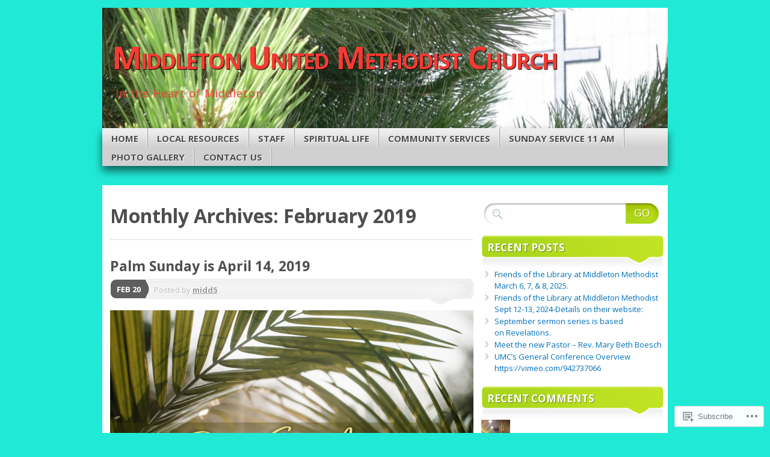

--- FILE ---
content_type: text/html; charset=UTF-8
request_url: https://middleton-umc.org/2019/02/
body_size: 23007
content:
<!DOCTYPE html>
<!--[if IE 7]>
<html id="ie7" lang="en">
<![endif]-->
<!--[if IE 8]>
<html id="ie8" lang="en">
<![endif]-->
<!--[if (!IE)]><!-->
<html lang="en">
<!--<![endif]-->
<head>
<meta charset="UTF-8" />
<title>February | 2019 | Middleton United Methodist Church</title>
<link rel="profile" href="http://gmpg.org/xfn/11" />
<link rel="pingback" href="https://middleton-umc.org/xmlrpc.php" />
<script type="text/javascript">
  WebFontConfig = {"google":{"families":["Open+Sans:r,i,b,bi:latin,latin-ext"]},"api_url":"https:\/\/fonts-api.wp.com\/css"};
  (function() {
    var wf = document.createElement('script');
    wf.src = '/wp-content/plugins/custom-fonts/js/webfont.js';
    wf.type = 'text/javascript';
    wf.async = 'true';
    var s = document.getElementsByTagName('script')[0];
    s.parentNode.insertBefore(wf, s);
	})();
</script><style id="jetpack-custom-fonts-css">.wf-active body{font-family:"Open Sans",sans-serif}</style>
<meta name='robots' content='max-image-preview:large' />

<!-- Async WordPress.com Remote Login -->
<script id="wpcom_remote_login_js">
var wpcom_remote_login_extra_auth = '';
function wpcom_remote_login_remove_dom_node_id( element_id ) {
	var dom_node = document.getElementById( element_id );
	if ( dom_node ) { dom_node.parentNode.removeChild( dom_node ); }
}
function wpcom_remote_login_remove_dom_node_classes( class_name ) {
	var dom_nodes = document.querySelectorAll( '.' + class_name );
	for ( var i = 0; i < dom_nodes.length; i++ ) {
		dom_nodes[ i ].parentNode.removeChild( dom_nodes[ i ] );
	}
}
function wpcom_remote_login_final_cleanup() {
	wpcom_remote_login_remove_dom_node_classes( "wpcom_remote_login_msg" );
	wpcom_remote_login_remove_dom_node_id( "wpcom_remote_login_key" );
	wpcom_remote_login_remove_dom_node_id( "wpcom_remote_login_validate" );
	wpcom_remote_login_remove_dom_node_id( "wpcom_remote_login_js" );
	wpcom_remote_login_remove_dom_node_id( "wpcom_request_access_iframe" );
	wpcom_remote_login_remove_dom_node_id( "wpcom_request_access_styles" );
}

// Watch for messages back from the remote login
window.addEventListener( "message", function( e ) {
	if ( e.origin === "https://r-login.wordpress.com" ) {
		var data = {};
		try {
			data = JSON.parse( e.data );
		} catch( e ) {
			wpcom_remote_login_final_cleanup();
			return;
		}

		if ( data.msg === 'LOGIN' ) {
			// Clean up the login check iframe
			wpcom_remote_login_remove_dom_node_id( "wpcom_remote_login_key" );

			var id_regex = new RegExp( /^[0-9]+$/ );
			var token_regex = new RegExp( /^.*|.*|.*$/ );
			if (
				token_regex.test( data.token )
				&& id_regex.test( data.wpcomid )
			) {
				// We have everything we need to ask for a login
				var script = document.createElement( "script" );
				script.setAttribute( "id", "wpcom_remote_login_validate" );
				script.src = '/remote-login.php?wpcom_remote_login=validate'
					+ '&wpcomid=' + data.wpcomid
					+ '&token=' + encodeURIComponent( data.token )
					+ '&host=' + window.location.protocol
					+ '//' + window.location.hostname
					+ '&postid=501'
					+ '&is_singular=';
				document.body.appendChild( script );
			}

			return;
		}

		// Safari ITP, not logged in, so redirect
		if ( data.msg === 'LOGIN-REDIRECT' ) {
			window.location = 'https://wordpress.com/log-in?redirect_to=' + window.location.href;
			return;
		}

		// Safari ITP, storage access failed, remove the request
		if ( data.msg === 'LOGIN-REMOVE' ) {
			var css_zap = 'html { -webkit-transition: margin-top 1s; transition: margin-top 1s; } /* 9001 */ html { margin-top: 0 !important; } * html body { margin-top: 0 !important; } @media screen and ( max-width: 782px ) { html { margin-top: 0 !important; } * html body { margin-top: 0 !important; } }';
			var style_zap = document.createElement( 'style' );
			style_zap.type = 'text/css';
			style_zap.appendChild( document.createTextNode( css_zap ) );
			document.body.appendChild( style_zap );

			var e = document.getElementById( 'wpcom_request_access_iframe' );
			e.parentNode.removeChild( e );

			document.cookie = 'wordpress_com_login_access=denied; path=/; max-age=31536000';

			return;
		}

		// Safari ITP
		if ( data.msg === 'REQUEST_ACCESS' ) {
			console.log( 'request access: safari' );

			// Check ITP iframe enable/disable knob
			if ( wpcom_remote_login_extra_auth !== 'safari_itp_iframe' ) {
				return;
			}

			// If we are in a "private window" there is no ITP.
			var private_window = false;
			try {
				var opendb = window.openDatabase( null, null, null, null );
			} catch( e ) {
				private_window = true;
			}

			if ( private_window ) {
				console.log( 'private window' );
				return;
			}

			var iframe = document.createElement( 'iframe' );
			iframe.id = 'wpcom_request_access_iframe';
			iframe.setAttribute( 'scrolling', 'no' );
			iframe.setAttribute( 'sandbox', 'allow-storage-access-by-user-activation allow-scripts allow-same-origin allow-top-navigation-by-user-activation' );
			iframe.src = 'https://r-login.wordpress.com/remote-login.php?wpcom_remote_login=request_access&origin=' + encodeURIComponent( data.origin ) + '&wpcomid=' + encodeURIComponent( data.wpcomid );

			var css = 'html { -webkit-transition: margin-top 1s; transition: margin-top 1s; } /* 9001 */ html { margin-top: 46px !important; } * html body { margin-top: 46px !important; } @media screen and ( max-width: 660px ) { html { margin-top: 71px !important; } * html body { margin-top: 71px !important; } #wpcom_request_access_iframe { display: block; height: 71px !important; } } #wpcom_request_access_iframe { border: 0px; height: 46px; position: fixed; top: 0; left: 0; width: 100%; min-width: 100%; z-index: 99999; background: #23282d; } ';

			var style = document.createElement( 'style' );
			style.type = 'text/css';
			style.id = 'wpcom_request_access_styles';
			style.appendChild( document.createTextNode( css ) );
			document.body.appendChild( style );

			document.body.appendChild( iframe );
		}

		if ( data.msg === 'DONE' ) {
			wpcom_remote_login_final_cleanup();
		}
	}
}, false );

// Inject the remote login iframe after the page has had a chance to load
// more critical resources
window.addEventListener( "DOMContentLoaded", function( e ) {
	var iframe = document.createElement( "iframe" );
	iframe.style.display = "none";
	iframe.setAttribute( "scrolling", "no" );
	iframe.setAttribute( "id", "wpcom_remote_login_key" );
	iframe.src = "https://r-login.wordpress.com/remote-login.php"
		+ "?wpcom_remote_login=key"
		+ "&origin=aHR0cHM6Ly9taWRkbGV0b24tdW1jLm9yZw%3D%3D"
		+ "&wpcomid=68845103"
		+ "&time=" + Math.floor( Date.now() / 1000 );
	document.body.appendChild( iframe );
}, false );
</script>
<link rel='dns-prefetch' href='//s0.wp.com' />
<link rel="alternate" type="application/rss+xml" title="Middleton United Methodist Church &raquo; Feed" href="https://middleton-umc.org/feed/" />
<link rel="alternate" type="application/rss+xml" title="Middleton United Methodist Church &raquo; Comments Feed" href="https://middleton-umc.org/comments/feed/" />
	<script type="text/javascript">
		/* <![CDATA[ */
		function addLoadEvent(func) {
			var oldonload = window.onload;
			if (typeof window.onload != 'function') {
				window.onload = func;
			} else {
				window.onload = function () {
					oldonload();
					func();
				}
			}
		}
		/* ]]> */
	</script>
	<style id='wp-emoji-styles-inline-css'>

	img.wp-smiley, img.emoji {
		display: inline !important;
		border: none !important;
		box-shadow: none !important;
		height: 1em !important;
		width: 1em !important;
		margin: 0 0.07em !important;
		vertical-align: -0.1em !important;
		background: none !important;
		padding: 0 !important;
	}
/*# sourceURL=wp-emoji-styles-inline-css */
</style>
<link crossorigin='anonymous' rel='stylesheet' id='all-css-2-1' href='/wp-content/plugins/gutenberg-core/v22.2.0/build/styles/block-library/style.css?m=1764855221i&cssminify=yes' type='text/css' media='all' />
<style id='wp-block-library-inline-css'>
.has-text-align-justify {
	text-align:justify;
}
.has-text-align-justify{text-align:justify;}

/*# sourceURL=wp-block-library-inline-css */
</style><style id='wp-block-paragraph-inline-css'>
.is-small-text{font-size:.875em}.is-regular-text{font-size:1em}.is-large-text{font-size:2.25em}.is-larger-text{font-size:3em}.has-drop-cap:not(:focus):first-letter{float:left;font-size:8.4em;font-style:normal;font-weight:100;line-height:.68;margin:.05em .1em 0 0;text-transform:uppercase}body.rtl .has-drop-cap:not(:focus):first-letter{float:none;margin-left:.1em}p.has-drop-cap.has-background{overflow:hidden}:root :where(p.has-background){padding:1.25em 2.375em}:where(p.has-text-color:not(.has-link-color)) a{color:inherit}p.has-text-align-left[style*="writing-mode:vertical-lr"],p.has-text-align-right[style*="writing-mode:vertical-rl"]{rotate:180deg}
/*# sourceURL=/wp-content/plugins/gutenberg-core/v22.2.0/build/styles/block-library/paragraph/style.css */
</style>
<style id='wp-block-heading-inline-css'>
h1:where(.wp-block-heading).has-background,h2:where(.wp-block-heading).has-background,h3:where(.wp-block-heading).has-background,h4:where(.wp-block-heading).has-background,h5:where(.wp-block-heading).has-background,h6:where(.wp-block-heading).has-background{padding:1.25em 2.375em}h1.has-text-align-left[style*=writing-mode]:where([style*=vertical-lr]),h1.has-text-align-right[style*=writing-mode]:where([style*=vertical-rl]),h2.has-text-align-left[style*=writing-mode]:where([style*=vertical-lr]),h2.has-text-align-right[style*=writing-mode]:where([style*=vertical-rl]),h3.has-text-align-left[style*=writing-mode]:where([style*=vertical-lr]),h3.has-text-align-right[style*=writing-mode]:where([style*=vertical-rl]),h4.has-text-align-left[style*=writing-mode]:where([style*=vertical-lr]),h4.has-text-align-right[style*=writing-mode]:where([style*=vertical-rl]),h5.has-text-align-left[style*=writing-mode]:where([style*=vertical-lr]),h5.has-text-align-right[style*=writing-mode]:where([style*=vertical-rl]),h6.has-text-align-left[style*=writing-mode]:where([style*=vertical-lr]),h6.has-text-align-right[style*=writing-mode]:where([style*=vertical-rl]){rotate:180deg}
/*# sourceURL=/wp-content/plugins/gutenberg-core/v22.2.0/build/styles/block-library/heading/style.css */
</style>
<style id='wp-block-image-inline-css'>
.wp-block-image>a,.wp-block-image>figure>a{display:inline-block}.wp-block-image img{box-sizing:border-box;height:auto;max-width:100%;vertical-align:bottom}@media not (prefers-reduced-motion){.wp-block-image img.hide{visibility:hidden}.wp-block-image img.show{animation:show-content-image .4s}}.wp-block-image[style*=border-radius] img,.wp-block-image[style*=border-radius]>a{border-radius:inherit}.wp-block-image.has-custom-border img{box-sizing:border-box}.wp-block-image.aligncenter{text-align:center}.wp-block-image.alignfull>a,.wp-block-image.alignwide>a{width:100%}.wp-block-image.alignfull img,.wp-block-image.alignwide img{height:auto;width:100%}.wp-block-image .aligncenter,.wp-block-image .alignleft,.wp-block-image .alignright,.wp-block-image.aligncenter,.wp-block-image.alignleft,.wp-block-image.alignright{display:table}.wp-block-image .aligncenter>figcaption,.wp-block-image .alignleft>figcaption,.wp-block-image .alignright>figcaption,.wp-block-image.aligncenter>figcaption,.wp-block-image.alignleft>figcaption,.wp-block-image.alignright>figcaption{caption-side:bottom;display:table-caption}.wp-block-image .alignleft{float:left;margin:.5em 1em .5em 0}.wp-block-image .alignright{float:right;margin:.5em 0 .5em 1em}.wp-block-image .aligncenter{margin-left:auto;margin-right:auto}.wp-block-image :where(figcaption){margin-bottom:1em;margin-top:.5em}.wp-block-image.is-style-circle-mask img{border-radius:9999px}@supports ((-webkit-mask-image:none) or (mask-image:none)) or (-webkit-mask-image:none){.wp-block-image.is-style-circle-mask img{border-radius:0;-webkit-mask-image:url('data:image/svg+xml;utf8,<svg viewBox="0 0 100 100" xmlns="http://www.w3.org/2000/svg"><circle cx="50" cy="50" r="50"/></svg>');mask-image:url('data:image/svg+xml;utf8,<svg viewBox="0 0 100 100" xmlns="http://www.w3.org/2000/svg"><circle cx="50" cy="50" r="50"/></svg>');mask-mode:alpha;-webkit-mask-position:center;mask-position:center;-webkit-mask-repeat:no-repeat;mask-repeat:no-repeat;-webkit-mask-size:contain;mask-size:contain}}:root :where(.wp-block-image.is-style-rounded img,.wp-block-image .is-style-rounded img){border-radius:9999px}.wp-block-image figure{margin:0}.wp-lightbox-container{display:flex;flex-direction:column;position:relative}.wp-lightbox-container img{cursor:zoom-in}.wp-lightbox-container img:hover+button{opacity:1}.wp-lightbox-container button{align-items:center;backdrop-filter:blur(16px) saturate(180%);background-color:#5a5a5a40;border:none;border-radius:4px;cursor:zoom-in;display:flex;height:20px;justify-content:center;opacity:0;padding:0;position:absolute;right:16px;text-align:center;top:16px;width:20px;z-index:100}@media not (prefers-reduced-motion){.wp-lightbox-container button{transition:opacity .2s ease}}.wp-lightbox-container button:focus-visible{outline:3px auto #5a5a5a40;outline:3px auto -webkit-focus-ring-color;outline-offset:3px}.wp-lightbox-container button:hover{cursor:pointer;opacity:1}.wp-lightbox-container button:focus{opacity:1}.wp-lightbox-container button:focus,.wp-lightbox-container button:hover,.wp-lightbox-container button:not(:hover):not(:active):not(.has-background){background-color:#5a5a5a40;border:none}.wp-lightbox-overlay{box-sizing:border-box;cursor:zoom-out;height:100vh;left:0;overflow:hidden;position:fixed;top:0;visibility:hidden;width:100%;z-index:100000}.wp-lightbox-overlay .close-button{align-items:center;cursor:pointer;display:flex;justify-content:center;min-height:40px;min-width:40px;padding:0;position:absolute;right:calc(env(safe-area-inset-right) + 16px);top:calc(env(safe-area-inset-top) + 16px);z-index:5000000}.wp-lightbox-overlay .close-button:focus,.wp-lightbox-overlay .close-button:hover,.wp-lightbox-overlay .close-button:not(:hover):not(:active):not(.has-background){background:none;border:none}.wp-lightbox-overlay .lightbox-image-container{height:var(--wp--lightbox-container-height);left:50%;overflow:hidden;position:absolute;top:50%;transform:translate(-50%,-50%);transform-origin:top left;width:var(--wp--lightbox-container-width);z-index:9999999999}.wp-lightbox-overlay .wp-block-image{align-items:center;box-sizing:border-box;display:flex;height:100%;justify-content:center;margin:0;position:relative;transform-origin:0 0;width:100%;z-index:3000000}.wp-lightbox-overlay .wp-block-image img{height:var(--wp--lightbox-image-height);min-height:var(--wp--lightbox-image-height);min-width:var(--wp--lightbox-image-width);width:var(--wp--lightbox-image-width)}.wp-lightbox-overlay .wp-block-image figcaption{display:none}.wp-lightbox-overlay button{background:none;border:none}.wp-lightbox-overlay .scrim{background-color:#fff;height:100%;opacity:.9;position:absolute;width:100%;z-index:2000000}.wp-lightbox-overlay.active{visibility:visible}@media not (prefers-reduced-motion){.wp-lightbox-overlay.active{animation:turn-on-visibility .25s both}.wp-lightbox-overlay.active img{animation:turn-on-visibility .35s both}.wp-lightbox-overlay.show-closing-animation:not(.active){animation:turn-off-visibility .35s both}.wp-lightbox-overlay.show-closing-animation:not(.active) img{animation:turn-off-visibility .25s both}.wp-lightbox-overlay.zoom.active{animation:none;opacity:1;visibility:visible}.wp-lightbox-overlay.zoom.active .lightbox-image-container{animation:lightbox-zoom-in .4s}.wp-lightbox-overlay.zoom.active .lightbox-image-container img{animation:none}.wp-lightbox-overlay.zoom.active .scrim{animation:turn-on-visibility .4s forwards}.wp-lightbox-overlay.zoom.show-closing-animation:not(.active){animation:none}.wp-lightbox-overlay.zoom.show-closing-animation:not(.active) .lightbox-image-container{animation:lightbox-zoom-out .4s}.wp-lightbox-overlay.zoom.show-closing-animation:not(.active) .lightbox-image-container img{animation:none}.wp-lightbox-overlay.zoom.show-closing-animation:not(.active) .scrim{animation:turn-off-visibility .4s forwards}}@keyframes show-content-image{0%{visibility:hidden}99%{visibility:hidden}to{visibility:visible}}@keyframes turn-on-visibility{0%{opacity:0}to{opacity:1}}@keyframes turn-off-visibility{0%{opacity:1;visibility:visible}99%{opacity:0;visibility:visible}to{opacity:0;visibility:hidden}}@keyframes lightbox-zoom-in{0%{transform:translate(calc((-100vw + var(--wp--lightbox-scrollbar-width))/2 + var(--wp--lightbox-initial-left-position)),calc(-50vh + var(--wp--lightbox-initial-top-position))) scale(var(--wp--lightbox-scale))}to{transform:translate(-50%,-50%) scale(1)}}@keyframes lightbox-zoom-out{0%{transform:translate(-50%,-50%) scale(1);visibility:visible}99%{visibility:visible}to{transform:translate(calc((-100vw + var(--wp--lightbox-scrollbar-width))/2 + var(--wp--lightbox-initial-left-position)),calc(-50vh + var(--wp--lightbox-initial-top-position))) scale(var(--wp--lightbox-scale));visibility:hidden}}
/*# sourceURL=/wp-content/plugins/gutenberg-core/v22.2.0/build/styles/block-library/image/style.css */
</style>
<style id='global-styles-inline-css'>
:root{--wp--preset--aspect-ratio--square: 1;--wp--preset--aspect-ratio--4-3: 4/3;--wp--preset--aspect-ratio--3-4: 3/4;--wp--preset--aspect-ratio--3-2: 3/2;--wp--preset--aspect-ratio--2-3: 2/3;--wp--preset--aspect-ratio--16-9: 16/9;--wp--preset--aspect-ratio--9-16: 9/16;--wp--preset--color--black: #000000;--wp--preset--color--cyan-bluish-gray: #abb8c3;--wp--preset--color--white: #ffffff;--wp--preset--color--pale-pink: #f78da7;--wp--preset--color--vivid-red: #cf2e2e;--wp--preset--color--luminous-vivid-orange: #ff6900;--wp--preset--color--luminous-vivid-amber: #fcb900;--wp--preset--color--light-green-cyan: #7bdcb5;--wp--preset--color--vivid-green-cyan: #00d084;--wp--preset--color--pale-cyan-blue: #8ed1fc;--wp--preset--color--vivid-cyan-blue: #0693e3;--wp--preset--color--vivid-purple: #9b51e0;--wp--preset--gradient--vivid-cyan-blue-to-vivid-purple: linear-gradient(135deg,rgb(6,147,227) 0%,rgb(155,81,224) 100%);--wp--preset--gradient--light-green-cyan-to-vivid-green-cyan: linear-gradient(135deg,rgb(122,220,180) 0%,rgb(0,208,130) 100%);--wp--preset--gradient--luminous-vivid-amber-to-luminous-vivid-orange: linear-gradient(135deg,rgb(252,185,0) 0%,rgb(255,105,0) 100%);--wp--preset--gradient--luminous-vivid-orange-to-vivid-red: linear-gradient(135deg,rgb(255,105,0) 0%,rgb(207,46,46) 100%);--wp--preset--gradient--very-light-gray-to-cyan-bluish-gray: linear-gradient(135deg,rgb(238,238,238) 0%,rgb(169,184,195) 100%);--wp--preset--gradient--cool-to-warm-spectrum: linear-gradient(135deg,rgb(74,234,220) 0%,rgb(151,120,209) 20%,rgb(207,42,186) 40%,rgb(238,44,130) 60%,rgb(251,105,98) 80%,rgb(254,248,76) 100%);--wp--preset--gradient--blush-light-purple: linear-gradient(135deg,rgb(255,206,236) 0%,rgb(152,150,240) 100%);--wp--preset--gradient--blush-bordeaux: linear-gradient(135deg,rgb(254,205,165) 0%,rgb(254,45,45) 50%,rgb(107,0,62) 100%);--wp--preset--gradient--luminous-dusk: linear-gradient(135deg,rgb(255,203,112) 0%,rgb(199,81,192) 50%,rgb(65,88,208) 100%);--wp--preset--gradient--pale-ocean: linear-gradient(135deg,rgb(255,245,203) 0%,rgb(182,227,212) 50%,rgb(51,167,181) 100%);--wp--preset--gradient--electric-grass: linear-gradient(135deg,rgb(202,248,128) 0%,rgb(113,206,126) 100%);--wp--preset--gradient--midnight: linear-gradient(135deg,rgb(2,3,129) 0%,rgb(40,116,252) 100%);--wp--preset--font-size--small: 13px;--wp--preset--font-size--medium: 20px;--wp--preset--font-size--large: 36px;--wp--preset--font-size--x-large: 42px;--wp--preset--font-family--albert-sans: 'Albert Sans', sans-serif;--wp--preset--font-family--alegreya: Alegreya, serif;--wp--preset--font-family--arvo: Arvo, serif;--wp--preset--font-family--bodoni-moda: 'Bodoni Moda', serif;--wp--preset--font-family--bricolage-grotesque: 'Bricolage Grotesque', sans-serif;--wp--preset--font-family--cabin: Cabin, sans-serif;--wp--preset--font-family--chivo: Chivo, sans-serif;--wp--preset--font-family--commissioner: Commissioner, sans-serif;--wp--preset--font-family--cormorant: Cormorant, serif;--wp--preset--font-family--courier-prime: 'Courier Prime', monospace;--wp--preset--font-family--crimson-pro: 'Crimson Pro', serif;--wp--preset--font-family--dm-mono: 'DM Mono', monospace;--wp--preset--font-family--dm-sans: 'DM Sans', sans-serif;--wp--preset--font-family--dm-serif-display: 'DM Serif Display', serif;--wp--preset--font-family--domine: Domine, serif;--wp--preset--font-family--eb-garamond: 'EB Garamond', serif;--wp--preset--font-family--epilogue: Epilogue, sans-serif;--wp--preset--font-family--fahkwang: Fahkwang, sans-serif;--wp--preset--font-family--figtree: Figtree, sans-serif;--wp--preset--font-family--fira-sans: 'Fira Sans', sans-serif;--wp--preset--font-family--fjalla-one: 'Fjalla One', sans-serif;--wp--preset--font-family--fraunces: Fraunces, serif;--wp--preset--font-family--gabarito: Gabarito, system-ui;--wp--preset--font-family--ibm-plex-mono: 'IBM Plex Mono', monospace;--wp--preset--font-family--ibm-plex-sans: 'IBM Plex Sans', sans-serif;--wp--preset--font-family--ibarra-real-nova: 'Ibarra Real Nova', serif;--wp--preset--font-family--instrument-serif: 'Instrument Serif', serif;--wp--preset--font-family--inter: Inter, sans-serif;--wp--preset--font-family--josefin-sans: 'Josefin Sans', sans-serif;--wp--preset--font-family--jost: Jost, sans-serif;--wp--preset--font-family--libre-baskerville: 'Libre Baskerville', serif;--wp--preset--font-family--libre-franklin: 'Libre Franklin', sans-serif;--wp--preset--font-family--literata: Literata, serif;--wp--preset--font-family--lora: Lora, serif;--wp--preset--font-family--merriweather: Merriweather, serif;--wp--preset--font-family--montserrat: Montserrat, sans-serif;--wp--preset--font-family--newsreader: Newsreader, serif;--wp--preset--font-family--noto-sans-mono: 'Noto Sans Mono', sans-serif;--wp--preset--font-family--nunito: Nunito, sans-serif;--wp--preset--font-family--open-sans: 'Open Sans', sans-serif;--wp--preset--font-family--overpass: Overpass, sans-serif;--wp--preset--font-family--pt-serif: 'PT Serif', serif;--wp--preset--font-family--petrona: Petrona, serif;--wp--preset--font-family--piazzolla: Piazzolla, serif;--wp--preset--font-family--playfair-display: 'Playfair Display', serif;--wp--preset--font-family--plus-jakarta-sans: 'Plus Jakarta Sans', sans-serif;--wp--preset--font-family--poppins: Poppins, sans-serif;--wp--preset--font-family--raleway: Raleway, sans-serif;--wp--preset--font-family--roboto: Roboto, sans-serif;--wp--preset--font-family--roboto-slab: 'Roboto Slab', serif;--wp--preset--font-family--rubik: Rubik, sans-serif;--wp--preset--font-family--rufina: Rufina, serif;--wp--preset--font-family--sora: Sora, sans-serif;--wp--preset--font-family--source-sans-3: 'Source Sans 3', sans-serif;--wp--preset--font-family--source-serif-4: 'Source Serif 4', serif;--wp--preset--font-family--space-mono: 'Space Mono', monospace;--wp--preset--font-family--syne: Syne, sans-serif;--wp--preset--font-family--texturina: Texturina, serif;--wp--preset--font-family--urbanist: Urbanist, sans-serif;--wp--preset--font-family--work-sans: 'Work Sans', sans-serif;--wp--preset--spacing--20: 0.44rem;--wp--preset--spacing--30: 0.67rem;--wp--preset--spacing--40: 1rem;--wp--preset--spacing--50: 1.5rem;--wp--preset--spacing--60: 2.25rem;--wp--preset--spacing--70: 3.38rem;--wp--preset--spacing--80: 5.06rem;--wp--preset--shadow--natural: 6px 6px 9px rgba(0, 0, 0, 0.2);--wp--preset--shadow--deep: 12px 12px 50px rgba(0, 0, 0, 0.4);--wp--preset--shadow--sharp: 6px 6px 0px rgba(0, 0, 0, 0.2);--wp--preset--shadow--outlined: 6px 6px 0px -3px rgb(255, 255, 255), 6px 6px rgb(0, 0, 0);--wp--preset--shadow--crisp: 6px 6px 0px rgb(0, 0, 0);}:where(.is-layout-flex){gap: 0.5em;}:where(.is-layout-grid){gap: 0.5em;}body .is-layout-flex{display: flex;}.is-layout-flex{flex-wrap: wrap;align-items: center;}.is-layout-flex > :is(*, div){margin: 0;}body .is-layout-grid{display: grid;}.is-layout-grid > :is(*, div){margin: 0;}:where(.wp-block-columns.is-layout-flex){gap: 2em;}:where(.wp-block-columns.is-layout-grid){gap: 2em;}:where(.wp-block-post-template.is-layout-flex){gap: 1.25em;}:where(.wp-block-post-template.is-layout-grid){gap: 1.25em;}.has-black-color{color: var(--wp--preset--color--black) !important;}.has-cyan-bluish-gray-color{color: var(--wp--preset--color--cyan-bluish-gray) !important;}.has-white-color{color: var(--wp--preset--color--white) !important;}.has-pale-pink-color{color: var(--wp--preset--color--pale-pink) !important;}.has-vivid-red-color{color: var(--wp--preset--color--vivid-red) !important;}.has-luminous-vivid-orange-color{color: var(--wp--preset--color--luminous-vivid-orange) !important;}.has-luminous-vivid-amber-color{color: var(--wp--preset--color--luminous-vivid-amber) !important;}.has-light-green-cyan-color{color: var(--wp--preset--color--light-green-cyan) !important;}.has-vivid-green-cyan-color{color: var(--wp--preset--color--vivid-green-cyan) !important;}.has-pale-cyan-blue-color{color: var(--wp--preset--color--pale-cyan-blue) !important;}.has-vivid-cyan-blue-color{color: var(--wp--preset--color--vivid-cyan-blue) !important;}.has-vivid-purple-color{color: var(--wp--preset--color--vivid-purple) !important;}.has-black-background-color{background-color: var(--wp--preset--color--black) !important;}.has-cyan-bluish-gray-background-color{background-color: var(--wp--preset--color--cyan-bluish-gray) !important;}.has-white-background-color{background-color: var(--wp--preset--color--white) !important;}.has-pale-pink-background-color{background-color: var(--wp--preset--color--pale-pink) !important;}.has-vivid-red-background-color{background-color: var(--wp--preset--color--vivid-red) !important;}.has-luminous-vivid-orange-background-color{background-color: var(--wp--preset--color--luminous-vivid-orange) !important;}.has-luminous-vivid-amber-background-color{background-color: var(--wp--preset--color--luminous-vivid-amber) !important;}.has-light-green-cyan-background-color{background-color: var(--wp--preset--color--light-green-cyan) !important;}.has-vivid-green-cyan-background-color{background-color: var(--wp--preset--color--vivid-green-cyan) !important;}.has-pale-cyan-blue-background-color{background-color: var(--wp--preset--color--pale-cyan-blue) !important;}.has-vivid-cyan-blue-background-color{background-color: var(--wp--preset--color--vivid-cyan-blue) !important;}.has-vivid-purple-background-color{background-color: var(--wp--preset--color--vivid-purple) !important;}.has-black-border-color{border-color: var(--wp--preset--color--black) !important;}.has-cyan-bluish-gray-border-color{border-color: var(--wp--preset--color--cyan-bluish-gray) !important;}.has-white-border-color{border-color: var(--wp--preset--color--white) !important;}.has-pale-pink-border-color{border-color: var(--wp--preset--color--pale-pink) !important;}.has-vivid-red-border-color{border-color: var(--wp--preset--color--vivid-red) !important;}.has-luminous-vivid-orange-border-color{border-color: var(--wp--preset--color--luminous-vivid-orange) !important;}.has-luminous-vivid-amber-border-color{border-color: var(--wp--preset--color--luminous-vivid-amber) !important;}.has-light-green-cyan-border-color{border-color: var(--wp--preset--color--light-green-cyan) !important;}.has-vivid-green-cyan-border-color{border-color: var(--wp--preset--color--vivid-green-cyan) !important;}.has-pale-cyan-blue-border-color{border-color: var(--wp--preset--color--pale-cyan-blue) !important;}.has-vivid-cyan-blue-border-color{border-color: var(--wp--preset--color--vivid-cyan-blue) !important;}.has-vivid-purple-border-color{border-color: var(--wp--preset--color--vivid-purple) !important;}.has-vivid-cyan-blue-to-vivid-purple-gradient-background{background: var(--wp--preset--gradient--vivid-cyan-blue-to-vivid-purple) !important;}.has-light-green-cyan-to-vivid-green-cyan-gradient-background{background: var(--wp--preset--gradient--light-green-cyan-to-vivid-green-cyan) !important;}.has-luminous-vivid-amber-to-luminous-vivid-orange-gradient-background{background: var(--wp--preset--gradient--luminous-vivid-amber-to-luminous-vivid-orange) !important;}.has-luminous-vivid-orange-to-vivid-red-gradient-background{background: var(--wp--preset--gradient--luminous-vivid-orange-to-vivid-red) !important;}.has-very-light-gray-to-cyan-bluish-gray-gradient-background{background: var(--wp--preset--gradient--very-light-gray-to-cyan-bluish-gray) !important;}.has-cool-to-warm-spectrum-gradient-background{background: var(--wp--preset--gradient--cool-to-warm-spectrum) !important;}.has-blush-light-purple-gradient-background{background: var(--wp--preset--gradient--blush-light-purple) !important;}.has-blush-bordeaux-gradient-background{background: var(--wp--preset--gradient--blush-bordeaux) !important;}.has-luminous-dusk-gradient-background{background: var(--wp--preset--gradient--luminous-dusk) !important;}.has-pale-ocean-gradient-background{background: var(--wp--preset--gradient--pale-ocean) !important;}.has-electric-grass-gradient-background{background: var(--wp--preset--gradient--electric-grass) !important;}.has-midnight-gradient-background{background: var(--wp--preset--gradient--midnight) !important;}.has-small-font-size{font-size: var(--wp--preset--font-size--small) !important;}.has-medium-font-size{font-size: var(--wp--preset--font-size--medium) !important;}.has-large-font-size{font-size: var(--wp--preset--font-size--large) !important;}.has-x-large-font-size{font-size: var(--wp--preset--font-size--x-large) !important;}.has-albert-sans-font-family{font-family: var(--wp--preset--font-family--albert-sans) !important;}.has-alegreya-font-family{font-family: var(--wp--preset--font-family--alegreya) !important;}.has-arvo-font-family{font-family: var(--wp--preset--font-family--arvo) !important;}.has-bodoni-moda-font-family{font-family: var(--wp--preset--font-family--bodoni-moda) !important;}.has-bricolage-grotesque-font-family{font-family: var(--wp--preset--font-family--bricolage-grotesque) !important;}.has-cabin-font-family{font-family: var(--wp--preset--font-family--cabin) !important;}.has-chivo-font-family{font-family: var(--wp--preset--font-family--chivo) !important;}.has-commissioner-font-family{font-family: var(--wp--preset--font-family--commissioner) !important;}.has-cormorant-font-family{font-family: var(--wp--preset--font-family--cormorant) !important;}.has-courier-prime-font-family{font-family: var(--wp--preset--font-family--courier-prime) !important;}.has-crimson-pro-font-family{font-family: var(--wp--preset--font-family--crimson-pro) !important;}.has-dm-mono-font-family{font-family: var(--wp--preset--font-family--dm-mono) !important;}.has-dm-sans-font-family{font-family: var(--wp--preset--font-family--dm-sans) !important;}.has-dm-serif-display-font-family{font-family: var(--wp--preset--font-family--dm-serif-display) !important;}.has-domine-font-family{font-family: var(--wp--preset--font-family--domine) !important;}.has-eb-garamond-font-family{font-family: var(--wp--preset--font-family--eb-garamond) !important;}.has-epilogue-font-family{font-family: var(--wp--preset--font-family--epilogue) !important;}.has-fahkwang-font-family{font-family: var(--wp--preset--font-family--fahkwang) !important;}.has-figtree-font-family{font-family: var(--wp--preset--font-family--figtree) !important;}.has-fira-sans-font-family{font-family: var(--wp--preset--font-family--fira-sans) !important;}.has-fjalla-one-font-family{font-family: var(--wp--preset--font-family--fjalla-one) !important;}.has-fraunces-font-family{font-family: var(--wp--preset--font-family--fraunces) !important;}.has-gabarito-font-family{font-family: var(--wp--preset--font-family--gabarito) !important;}.has-ibm-plex-mono-font-family{font-family: var(--wp--preset--font-family--ibm-plex-mono) !important;}.has-ibm-plex-sans-font-family{font-family: var(--wp--preset--font-family--ibm-plex-sans) !important;}.has-ibarra-real-nova-font-family{font-family: var(--wp--preset--font-family--ibarra-real-nova) !important;}.has-instrument-serif-font-family{font-family: var(--wp--preset--font-family--instrument-serif) !important;}.has-inter-font-family{font-family: var(--wp--preset--font-family--inter) !important;}.has-josefin-sans-font-family{font-family: var(--wp--preset--font-family--josefin-sans) !important;}.has-jost-font-family{font-family: var(--wp--preset--font-family--jost) !important;}.has-libre-baskerville-font-family{font-family: var(--wp--preset--font-family--libre-baskerville) !important;}.has-libre-franklin-font-family{font-family: var(--wp--preset--font-family--libre-franklin) !important;}.has-literata-font-family{font-family: var(--wp--preset--font-family--literata) !important;}.has-lora-font-family{font-family: var(--wp--preset--font-family--lora) !important;}.has-merriweather-font-family{font-family: var(--wp--preset--font-family--merriweather) !important;}.has-montserrat-font-family{font-family: var(--wp--preset--font-family--montserrat) !important;}.has-newsreader-font-family{font-family: var(--wp--preset--font-family--newsreader) !important;}.has-noto-sans-mono-font-family{font-family: var(--wp--preset--font-family--noto-sans-mono) !important;}.has-nunito-font-family{font-family: var(--wp--preset--font-family--nunito) !important;}.has-open-sans-font-family{font-family: var(--wp--preset--font-family--open-sans) !important;}.has-overpass-font-family{font-family: var(--wp--preset--font-family--overpass) !important;}.has-pt-serif-font-family{font-family: var(--wp--preset--font-family--pt-serif) !important;}.has-petrona-font-family{font-family: var(--wp--preset--font-family--petrona) !important;}.has-piazzolla-font-family{font-family: var(--wp--preset--font-family--piazzolla) !important;}.has-playfair-display-font-family{font-family: var(--wp--preset--font-family--playfair-display) !important;}.has-plus-jakarta-sans-font-family{font-family: var(--wp--preset--font-family--plus-jakarta-sans) !important;}.has-poppins-font-family{font-family: var(--wp--preset--font-family--poppins) !important;}.has-raleway-font-family{font-family: var(--wp--preset--font-family--raleway) !important;}.has-roboto-font-family{font-family: var(--wp--preset--font-family--roboto) !important;}.has-roboto-slab-font-family{font-family: var(--wp--preset--font-family--roboto-slab) !important;}.has-rubik-font-family{font-family: var(--wp--preset--font-family--rubik) !important;}.has-rufina-font-family{font-family: var(--wp--preset--font-family--rufina) !important;}.has-sora-font-family{font-family: var(--wp--preset--font-family--sora) !important;}.has-source-sans-3-font-family{font-family: var(--wp--preset--font-family--source-sans-3) !important;}.has-source-serif-4-font-family{font-family: var(--wp--preset--font-family--source-serif-4) !important;}.has-space-mono-font-family{font-family: var(--wp--preset--font-family--space-mono) !important;}.has-syne-font-family{font-family: var(--wp--preset--font-family--syne) !important;}.has-texturina-font-family{font-family: var(--wp--preset--font-family--texturina) !important;}.has-urbanist-font-family{font-family: var(--wp--preset--font-family--urbanist) !important;}.has-work-sans-font-family{font-family: var(--wp--preset--font-family--work-sans) !important;}
/*# sourceURL=global-styles-inline-css */
</style>

<style id='classic-theme-styles-inline-css'>
/*! This file is auto-generated */
.wp-block-button__link{color:#fff;background-color:#32373c;border-radius:9999px;box-shadow:none;text-decoration:none;padding:calc(.667em + 2px) calc(1.333em + 2px);font-size:1.125em}.wp-block-file__button{background:#32373c;color:#fff;text-decoration:none}
/*# sourceURL=/wp-includes/css/classic-themes.min.css */
</style>
<link crossorigin='anonymous' rel='stylesheet' id='all-css-4-1' href='/_static/??-eJx9kNsOwjAIQH9IRuYWLw/Gb9kq1mppa2k1/r0YEy/R7IUCOYdA8ZrAxFAoFEy+WhcETRx9NCfBedOumhbEcfIEmS5Njzsn5UWAlJunxojM8GMQV3jPyqR9TkN5EEw7N5AnVmxKuyZ1YBxTJhHQyK4ylIOK8uM925jqiHyT4s6V8P9i/0gTfczyfMBmojC1WCa93GpqUamPckqyFEH/ayguhq8C9n5w+aFuedMu+3ax7rpudbwDwomXUg==&cssminify=yes' type='text/css' media='all' />
<link crossorigin='anonymous' rel='stylesheet' id='print-css-5-1' href='/wp-content/mu-plugins/global-print/global-print.css?m=1465851035i&cssminify=yes' type='text/css' media='print' />
<style id='jetpack-global-styles-frontend-style-inline-css'>
:root { --font-headings: unset; --font-base: unset; --font-headings-default: -apple-system,BlinkMacSystemFont,"Segoe UI",Roboto,Oxygen-Sans,Ubuntu,Cantarell,"Helvetica Neue",sans-serif; --font-base-default: -apple-system,BlinkMacSystemFont,"Segoe UI",Roboto,Oxygen-Sans,Ubuntu,Cantarell,"Helvetica Neue",sans-serif;}
/*# sourceURL=jetpack-global-styles-frontend-style-inline-css */
</style>
<link crossorigin='anonymous' rel='stylesheet' id='all-css-8-1' href='/wp-content/themes/h4/global.css?m=1420737423i&cssminify=yes' type='text/css' media='all' />
<script type="text/javascript" id="wpcom-actionbar-placeholder-js-extra">
/* <![CDATA[ */
var actionbardata = {"siteID":"68845103","postID":"0","siteURL":"https://middleton-umc.org","xhrURL":"https://middleton-umc.org/wp-admin/admin-ajax.php","nonce":"7ed99205b0","isLoggedIn":"","statusMessage":"","subsEmailDefault":"instantly","proxyScriptUrl":"https://s0.wp.com/wp-content/js/wpcom-proxy-request.js?m=1513050504i&amp;ver=20211021","i18n":{"followedText":"New posts from this site will now appear in your \u003Ca href=\"https://wordpress.com/reader\"\u003EReader\u003C/a\u003E","foldBar":"Collapse this bar","unfoldBar":"Expand this bar","shortLinkCopied":"Shortlink copied to clipboard."}};
//# sourceURL=wpcom-actionbar-placeholder-js-extra
/* ]]> */
</script>
<script type="text/javascript" id="jetpack-mu-wpcom-settings-js-before">
/* <![CDATA[ */
var JETPACK_MU_WPCOM_SETTINGS = {"assetsUrl":"https://s0.wp.com/wp-content/mu-plugins/jetpack-mu-wpcom-plugin/moon/jetpack_vendor/automattic/jetpack-mu-wpcom/src/build/"};
//# sourceURL=jetpack-mu-wpcom-settings-js-before
/* ]]> */
</script>
<script crossorigin='anonymous' type='text/javascript'  src='/_static/??-eJyFjUsOwjAMBS9E6gLit0CcpaQGHNVOiB1Bbt9UAokdq7eYGT14JeejGIpBUMiTuZTju3ZBV9AYiZ/KiLrA8CyY62c6JvkrOaZ7Hgx/5e+bPZBbksoVuKpRC5b+VsQbRdHmX/i8Pmz63bbfH09hBps+PvY='></script>
<script type="text/javascript" id="rlt-proxy-js-after">
/* <![CDATA[ */
	rltInitialize( {"token":null,"iframeOrigins":["https:\/\/widgets.wp.com"]} );
//# sourceURL=rlt-proxy-js-after
/* ]]> */
</script>
<link rel="EditURI" type="application/rsd+xml" title="RSD" href="https://middletonumc.wordpress.com/xmlrpc.php?rsd" />
<meta name="generator" content="WordPress.com" />

<!-- Jetpack Open Graph Tags -->
<meta property="og:type" content="website" />
<meta property="og:title" content="February 2019 &#8211; Middleton United Methodist Church" />
<meta property="og:site_name" content="Middleton United Methodist Church" />
<meta property="og:image" content="https://middleton-umc.org/wp-content/uploads/2021/07/cropped-mumc2018fall.jpg?w=200" />
<meta property="og:image:width" content="200" />
<meta property="og:image:height" content="200" />
<meta property="og:image:alt" content="" />
<meta property="og:locale" content="en_US" />

<!-- End Jetpack Open Graph Tags -->
<link rel='openid.server' href='https://middleton-umc.org/?openidserver=1' />
<link rel='openid.delegate' href='https://middleton-umc.org/' />
<link rel="search" type="application/opensearchdescription+xml" href="https://middleton-umc.org/osd.xml" title="Middleton United Methodist Church" />
<link rel="search" type="application/opensearchdescription+xml" href="https://s1.wp.com/opensearch.xml" title="WordPress.com" />
<meta name="theme-color" content="#20ead6" />
	<style type="text/css">
			#page {
			background: none;
		}
				#branding {
			margin-top: 1em;
			padding: 0;
		}
		#branding #logo {
			border-width: 0;
			padding-right: .1em;
		}
		</style>
	<style type="text/css">.recentcomments a{display:inline !important;padding:0 !important;margin:0 !important;}</style>		<style type="text/css">
			.recentcomments a {
				display: inline !important;
				padding: 0 !important;
				margin: 0 !important;
			}

			table.recentcommentsavatartop img.avatar, table.recentcommentsavatarend img.avatar {
				border: 0px;
				margin: 0;
			}

			table.recentcommentsavatartop a, table.recentcommentsavatarend a {
				border: 0px !important;
				background-color: transparent !important;
			}

			td.recentcommentsavatarend, td.recentcommentsavatartop {
				padding: 0px 0px 1px 0px;
				margin: 0px;
			}

			td.recentcommentstextend {
				border: none !important;
				padding: 0px 0px 2px 10px;
			}

			.rtl td.recentcommentstextend {
				padding: 0px 10px 2px 0px;
			}

			td.recentcommentstexttop {
				border: none;
				padding: 0px 0px 0px 10px;
			}

			.rtl td.recentcommentstexttop {
				padding: 0px 10px 0px 0px;
			}
		</style>
		<style type="text/css">
.upcoming-events li {
	margin-bottom: 10px;
}
.upcoming-events li span {
	display: block;
}
</style>
		<meta name="description" content="5 posts published by midd5 during February 2019" />
	<style type="text/css">
			#branding {
			background: url('https://middleton-umc.org/wp-content/uploads/2014/05/cropped-welcome-screen-ext-cross-pines.jpg');
			width: 940px;
			height: 148px; /* 200 - 52 for top padding */
		}
		#page {
			background: none;
		}
		#branding {
			padding: 4em 0 0;
		}
		.home-link{
			width:920px;
			height:148px;
			display: block;
		}
		#branding #logo {
			margin: 0 0 0 .3em;
			padding-right: .3em;
		}
		#site-description {
			margin: 0.2em 0 0 1em;
			padding: .8em 0.2em;
		}
			#logo,
		#site-description {
			background: none !important;
			border: 0 !important;
			color: #f73a33 !important;
		}
		</style>
	<style type="text/css" id="custom-background-css">
body.custom-background { background-color: #20ead6; }
</style>
	<link rel="icon" href="https://middleton-umc.org/wp-content/uploads/2021/07/cropped-mumc2018fall.jpg?w=32" sizes="32x32" />
<link rel="icon" href="https://middleton-umc.org/wp-content/uploads/2021/07/cropped-mumc2018fall.jpg?w=192" sizes="192x192" />
<link rel="apple-touch-icon" href="https://middleton-umc.org/wp-content/uploads/2021/07/cropped-mumc2018fall.jpg?w=180" />
<meta name="msapplication-TileImage" content="https://middleton-umc.org/wp-content/uploads/2021/07/cropped-mumc2018fall.jpg?w=270" />
<link crossorigin='anonymous' rel='stylesheet' id='all-css-0-3' href='/_static/??-eJydjdEKwjAMRX/IGqaT+SJ+inRZGN3SpDQtw78Xwe1Rxh7P4XIuLMmhSiEpEKtLXMcgBhOV5HH+MURVgVcQhJ4VZwNbQqJ8RrMT7C9EHSqTAfqs1Yi30SqOBktgGtzomSm//9H34BkfTXe7Xu5t17TTB3k+YIU=&cssminify=yes' type='text/css' media='all' />
</head>

<body class="archive date custom-background wp-theme-pubmystique customizer-styles-applied content-sidebar jetpack-reblog-enabled">
<div id="page">

	<div id="container">

		<ul class="skip">
			<li><a href="#access">Skip to navigation</a></li>
			<li><a href="#main">Skip to main content</a></li>
			<li><a href="#sidebar">Skip to primary sidebar</a></li>
			<li><a href="#sidebar2">Skip to secondary sidebar</a></li>
			<li><a href="#footer">Skip to footer</a></li>
		</ul>

		<div id="header">
			<div id="branding" class="clear-block">
				<a class="home-link" href="https://middleton-umc.org/" title="Middleton United Methodist Church" rel="home">
					<h1 id="logo">Middleton United Methodist Church</h1>
					<h2 id="site-description">In the Heart of Middleton</h2>
				</a>
			</div><!-- #branding-->

			<div id="access" class="clear-block" role="navigation">
				<false class="menu"><ul>
<li ><a href="https://middleton-umc.org/">Home</a></li><li class="page_item page-item-1407"><a href="https://middleton-umc.org/local-resources/">Local Resources</a></li>
<li class="page_item page-item-952"><a href="https://middleton-umc.org/sermons/">Staff</a></li>
<li class="page_item page-item-40"><a href="https://middleton-umc.org/spiritual-life/">Spiritual Life</a></li>
<li class="page_item page-item-36"><a href="https://middleton-umc.org/community-services/">Community Services</a></li>
<li class="page_item page-item-26"><a href="https://middleton-umc.org/recurring-events/">Sunday Service 11&nbsp;am</a></li>
<li class="page_item page-item-12"><a href="https://middleton-umc.org/photo-gallery/">Photo Gallery</a></li>
<li class="page_item page-item-51"><a href="https://middleton-umc.org/contact-us/">Contact Us</a></li>
</ul></false>

				<div class="social-icons">

					
					
					
					
					
				</div><!-- .social-icons -->

			</div><!-- #access -->

										
			</div><!-- #header-->

			<div id="main">

			<div id="content-container">
				<div id="content">
					<h1 class="archive-title">
													Monthly Archives: <span>February 2019</span>											</h1>
					


		<div class="post-wrapper clear-block post-501 post type-post status-publish format-standard hentry category-uncategorized">

	
			<h2 class="post-title"><a href="https://middleton-umc.org/2019/02/20/palm-sunday-is-april-14-2019/" rel="bookmark">Palm Sunday is April 14,&nbsp;2019</a></h2>	
	<div class="post-date">
		<p class="day"><a href="https://middleton-umc.org/2019/02/20/palm-sunday-is-april-14-2019/" rel="bookmark" title="Permanent Link to Palm Sunday is April 14,&nbsp;2019">Feb 20</a></p>
	</div><!-- .post-date -->

	<div class="post-info clear-block">
		<p class="author alignleft">Posted by <a href="https://middleton-umc.org/author/midd5/" title="Posts by midd5" rel="author">midd5</a></p>
	</div><!-- .post-info clear-block" -->

	<div class="entry clear-block">
		
<div class="wp-block-image"><figure class="aligncenter"><img data-attachment-id="497" data-permalink="https://middleton-umc.org/about/easter-memes-2018-palm-sun-1200/" data-orig-file="https://middleton-umc.org/wp-content/uploads/2019/02/easter-memes-2018-palm-sun-1200.png" data-orig-size="1200,630" data-comments-opened="1" data-image-meta="{&quot;aperture&quot;:&quot;0&quot;,&quot;credit&quot;:&quot;&quot;,&quot;camera&quot;:&quot;&quot;,&quot;caption&quot;:&quot;&quot;,&quot;created_timestamp&quot;:&quot;0&quot;,&quot;copyright&quot;:&quot;&quot;,&quot;focal_length&quot;:&quot;0&quot;,&quot;iso&quot;:&quot;0&quot;,&quot;shutter_speed&quot;:&quot;0&quot;,&quot;title&quot;:&quot;&quot;,&quot;orientation&quot;:&quot;0&quot;}" data-image-title="easter-memes-2018-palm-sun-1200" data-image-description="" data-image-caption="" data-medium-file="https://middleton-umc.org/wp-content/uploads/2019/02/easter-memes-2018-palm-sun-1200.png?w=300" data-large-file="https://middleton-umc.org/wp-content/uploads/2019/02/easter-memes-2018-palm-sun-1200.png?w=604" width="1024" height="537" src="https://middleton-umc.org/wp-content/uploads/2019/02/easter-memes-2018-palm-sun-1200.png?w=1024" alt="" class="wp-image-497" srcset="https://middleton-umc.org/wp-content/uploads/2019/02/easter-memes-2018-palm-sun-1200.png?w=1024 1024w, https://middleton-umc.org/wp-content/uploads/2019/02/easter-memes-2018-palm-sun-1200.png?w=150 150w, https://middleton-umc.org/wp-content/uploads/2019/02/easter-memes-2018-palm-sun-1200.png?w=300 300w, https://middleton-umc.org/wp-content/uploads/2019/02/easter-memes-2018-palm-sun-1200.png?w=768 768w, https://middleton-umc.org/wp-content/uploads/2019/02/easter-memes-2018-palm-sun-1200.png 1200w" sizes="(max-width: 1024px) 100vw, 1024px" /><figcaption>Image of Palm Fronds with Methodist Cross and Flame logo</figcaption></figure></div>



<h2 class="wp-block-heading">Read about His Triumphant Entry into Jerusalem in Luke 19:28-40   </h2>



<p><a href="https://www.biblegateway.com/passage/?search=Luke+19%3A20-40&amp;version=NRSV">https://www.biblegateway.com/passage/?search=Luke+19%3A20-40&amp;version=NRSV</a></p>
			</div><!-- .entry -->

			<div class="post-meta">
			<p class="post-categories">
				Posted in <a href="https://middleton-umc.org/category/uncategorized/" rel="category tag">Uncategorized</a>							</p>
			<p class="comment-link alignright"><a href="https://middleton-umc.org/2019/02/20/palm-sunday-is-april-14-2019/#respond">Leave a comment</a></p>
					</div><!-- .post-meta -->
	
	
</div><!-- .post-wrapper -->
		<div class="post-wrapper clear-block post-504 post type-post status-publish format-standard hentry category-uncategorized">

	
			<h2 class="post-title"><a href="https://middleton-umc.org/2019/02/17/coming-to-boise-in-march/" rel="bookmark">Coming to Boise in&nbsp;March!</a></h2>	
	<div class="post-date">
		<p class="day"><a href="https://middleton-umc.org/2019/02/17/coming-to-boise-in-march/" rel="bookmark" title="Permanent Link to Coming to Boise in&nbsp;March!">Feb 17</a></p>
	</div><!-- .post-date -->

	<div class="post-info clear-block">
		<p class="author alignleft">Posted by <a href="https://middleton-umc.org/author/midd5/" title="Posts by midd5" rel="author">midd5</a></p>
	</div><!-- .post-info clear-block" -->

	<div class="entry clear-block">
		
<p>Register at this link: <a href="https://cathedraloftherockies.org/NLI-Registration" rel="nofollow">https://cathedraloftherockies.org/NLI-Registration</a> </p>



<h1 class="wp-block-heading">Northwest Leadership Institute (NLI) 2019</h1>



<h2 class="wp-block-heading">March 13&nbsp;&#8211;&nbsp;March 15</h2>



<figure class="wp-block-image"><img src="https://www.pnwumc.org/wp-content/uploads/2018/11/fa50f901-cefb-4d9b-964a-b9c42851378e.jpg" alt="" /></figure>



<p>The Northwest Leadership Institute at Cathedral of the Rockies takes place March 13-15 in Boise, Idaho.</p>



<p>Registration is now open!&nbsp;<a href="https://cathedraloftherockies.org/NLI-Registration" rel="noreferrer noopener" target="_blank">Click here to learn more.</a></p>
			</div><!-- .entry -->

			<div class="post-meta">
			<p class="post-categories">
				Posted in <a href="https://middleton-umc.org/category/uncategorized/" rel="category tag">Uncategorized</a>							</p>
			<p class="comment-link alignright"><a href="https://middleton-umc.org/2019/02/17/coming-to-boise-in-march/#respond">Leave a comment</a></p>
					</div><!-- .post-meta -->
	
	
</div><!-- .post-wrapper -->
		<div class="post-wrapper clear-block post-484 post type-post status-publish format-standard hentry category-uncategorized">

	
			<h2 class="post-title"><a href="https://middleton-umc.org/2019/02/17/easter-is-april-21st-2019/" rel="bookmark">Easter is April 21st 2019&nbsp;&#8211;</a></h2>	
	<div class="post-date">
		<p class="day"><a href="https://middleton-umc.org/2019/02/17/easter-is-april-21st-2019/" rel="bookmark" title="Permanent Link to Easter is April 21st 2019&nbsp;&#8211;">Feb 17</a></p>
	</div><!-- .post-date -->

	<div class="post-info clear-block">
		<p class="author alignleft">Posted by <a href="https://middleton-umc.org/author/midd5/" title="Posts by midd5" rel="author">midd5</a></p>
	</div><!-- .post-info clear-block" -->

	<div class="entry clear-block">
		<h2>We are working on initial plans for a Sunday sunrise service and 11 am Traditional Service for Easter Sunday. Stay tuned&#8230;</h2>
<p>&nbsp;</p>
<p><div class="tiled-gallery type-rectangular tiled-gallery-unresized" data-original-width="604" data-carousel-extra='{&quot;blog_id&quot;:68845103,&quot;permalink&quot;:&quot;https:\/\/middleton-umc.org\/2019\/02\/17\/easter-is-april-21st-2019\/&quot;,&quot;likes_blog_id&quot;:68845103}' itemscope itemtype="http://schema.org/ImageGallery" > <div class="gallery-row" style="width: 604px; height: 174px;" data-original-width="604" data-original-height="174" > <div class="gallery-group images-1" style="width: 306px; height: 174px;" data-original-width="306" data-original-height="174" > <div class="tiled-gallery-item tiled-gallery-item-large" itemprop="associatedMedia" itemscope itemtype="http://schema.org/ImageObject"> <a href="https://middleton-umc.org/20190213_1727151/" border="0" itemprop="url"> <meta itemprop="width" content="302"> <meta itemprop="height" content="170"> <img class="" data-attachment-id="479" data-orig-file="https://middleton-umc.org/wp-content/uploads/2019/02/20190213_1727151.jpg" data-orig-size="3264,1836" data-comments-opened="1" data-image-meta="{&quot;aperture&quot;:&quot;1.9&quot;,&quot;credit&quot;:&quot;&quot;,&quot;camera&quot;:&quot;SM-N920V&quot;,&quot;caption&quot;:&quot;&quot;,&quot;created_timestamp&quot;:&quot;1550078835&quot;,&quot;copyright&quot;:&quot;&quot;,&quot;focal_length&quot;:&quot;4.3&quot;,&quot;iso&quot;:&quot;125&quot;,&quot;shutter_speed&quot;:&quot;0.016666666666667&quot;,&quot;title&quot;:&quot;&quot;,&quot;orientation&quot;:&quot;1&quot;}" data-image-title="20190213_172715[1]" data-image-description="" data-medium-file="https://middleton-umc.org/wp-content/uploads/2019/02/20190213_1727151.jpg?w=300" data-large-file="https://middleton-umc.org/wp-content/uploads/2019/02/20190213_1727151.jpg?w=604" src="https://i0.wp.com/middleton-umc.org/wp-content/uploads/2019/02/20190213_1727151.jpg?w=302&#038;h=170&#038;ssl=1" srcset="https://i0.wp.com/middleton-umc.org/wp-content/uploads/2019/02/20190213_1727151.jpg?w=302&amp;h=170&amp;ssl=1 302w, https://i0.wp.com/middleton-umc.org/wp-content/uploads/2019/02/20190213_1727151.jpg?w=604&amp;h=340&amp;ssl=1 604w, https://i0.wp.com/middleton-umc.org/wp-content/uploads/2019/02/20190213_1727151.jpg?w=150&amp;h=84&amp;ssl=1 150w" width="302" height="170" loading="lazy" data-original-width="302" data-original-height="170" itemprop="http://schema.org/image" title="20190213_172715[1]" alt="20190213_172715[1]" style="width: 302px; height: 170px;" /> </a> </div> </div> <!-- close group --> <div class="gallery-group images-1" style="width: 100px; height: 174px;" data-original-width="100" data-original-height="174" > <div class="tiled-gallery-item tiled-gallery-item-small" itemprop="associatedMedia" itemscope itemtype="http://schema.org/ImageObject"> <a href="https://middleton-umc.org/20190213_1725361/" border="0" itemprop="url"> <meta itemprop="width" content="96"> <meta itemprop="height" content="170"> <img class="" data-attachment-id="478" data-orig-file="https://middleton-umc.org/wp-content/uploads/2019/02/20190213_1725361.jpg" data-orig-size="1832,3264" data-comments-opened="1" data-image-meta="{&quot;aperture&quot;:&quot;1.9&quot;,&quot;credit&quot;:&quot;&quot;,&quot;camera&quot;:&quot;SM-N920V&quot;,&quot;caption&quot;:&quot;&quot;,&quot;created_timestamp&quot;:&quot;1550078736&quot;,&quot;copyright&quot;:&quot;&quot;,&quot;focal_length&quot;:&quot;4.3&quot;,&quot;iso&quot;:&quot;100&quot;,&quot;shutter_speed&quot;:&quot;0.016666666666667&quot;,&quot;title&quot;:&quot;&quot;,&quot;orientation&quot;:&quot;1&quot;}" data-image-title="20190213_172536[1]" data-image-description="" data-medium-file="https://middleton-umc.org/wp-content/uploads/2019/02/20190213_1725361.jpg?w=168" data-large-file="https://middleton-umc.org/wp-content/uploads/2019/02/20190213_1725361.jpg?w=575" src="https://i0.wp.com/middleton-umc.org/wp-content/uploads/2019/02/20190213_1725361.jpg?w=96&#038;h=170&#038;ssl=1" srcset="https://i0.wp.com/middleton-umc.org/wp-content/uploads/2019/02/20190213_1725361.jpg?w=96&amp;h=171&amp;ssl=1 96w, https://i0.wp.com/middleton-umc.org/wp-content/uploads/2019/02/20190213_1725361.jpg?w=192&amp;h=342&amp;ssl=1 192w, https://i0.wp.com/middleton-umc.org/wp-content/uploads/2019/02/20190213_1725361.jpg?w=84&amp;h=150&amp;ssl=1 84w, https://i0.wp.com/middleton-umc.org/wp-content/uploads/2019/02/20190213_1725361.jpg?w=168&amp;h=300&amp;ssl=1 168w" width="96" height="170" loading="lazy" data-original-width="96" data-original-height="170" itemprop="http://schema.org/image" title="20190213_172536[1]" alt="20190213_172536[1]" style="width: 96px; height: 170px;" /> </a> </div> </div> <!-- close group --> <div class="gallery-group images-1" style="width: 99px; height: 174px;" data-original-width="99" data-original-height="174" > <div class="tiled-gallery-item tiled-gallery-item-small" itemprop="associatedMedia" itemscope itemtype="http://schema.org/ImageObject"> <a href="https://middleton-umc.org/20190213_1723041/" border="0" itemprop="url"> <meta itemprop="width" content="95"> <meta itemprop="height" content="170"> <img class="" data-attachment-id="476" data-orig-file="https://middleton-umc.org/wp-content/uploads/2019/02/20190213_1723041.jpg" data-orig-size="1832,3264" data-comments-opened="1" data-image-meta="{&quot;aperture&quot;:&quot;1.9&quot;,&quot;credit&quot;:&quot;&quot;,&quot;camera&quot;:&quot;SM-N920V&quot;,&quot;caption&quot;:&quot;&quot;,&quot;created_timestamp&quot;:&quot;1550078584&quot;,&quot;copyright&quot;:&quot;&quot;,&quot;focal_length&quot;:&quot;4.3&quot;,&quot;iso&quot;:&quot;80&quot;,&quot;shutter_speed&quot;:&quot;0.016666666666667&quot;,&quot;title&quot;:&quot;&quot;,&quot;orientation&quot;:&quot;1&quot;}" data-image-title="20190213_172304[1]" data-image-description="" data-medium-file="https://middleton-umc.org/wp-content/uploads/2019/02/20190213_1723041.jpg?w=168" data-large-file="https://middleton-umc.org/wp-content/uploads/2019/02/20190213_1723041.jpg?w=575" src="https://i0.wp.com/middleton-umc.org/wp-content/uploads/2019/02/20190213_1723041.jpg?w=95&#038;h=170&#038;ssl=1" srcset="https://i0.wp.com/middleton-umc.org/wp-content/uploads/2019/02/20190213_1723041.jpg?w=95&amp;h=169&amp;ssl=1 95w, https://i0.wp.com/middleton-umc.org/wp-content/uploads/2019/02/20190213_1723041.jpg?w=190&amp;h=339&amp;ssl=1 190w, https://i0.wp.com/middleton-umc.org/wp-content/uploads/2019/02/20190213_1723041.jpg?w=84&amp;h=150&amp;ssl=1 84w, https://i0.wp.com/middleton-umc.org/wp-content/uploads/2019/02/20190213_1723041.jpg?w=168&amp;h=300&amp;ssl=1 168w" width="95" height="170" loading="lazy" data-original-width="95" data-original-height="170" itemprop="http://schema.org/image" title="20190213_172304[1]" alt="20190213_172304[1]" style="width: 95px; height: 170px;" /> </a> </div> </div> <!-- close group --> <div class="gallery-group images-1" style="width: 99px; height: 174px;" data-original-width="99" data-original-height="174" > <div class="tiled-gallery-item tiled-gallery-item-small" itemprop="associatedMedia" itemscope itemtype="http://schema.org/ImageObject"> <a href="https://middleton-umc.org/20190213_1724341/" border="0" itemprop="url"> <meta itemprop="width" content="95"> <meta itemprop="height" content="170"> <img class="" data-attachment-id="477" data-orig-file="https://middleton-umc.org/wp-content/uploads/2019/02/20190213_1724341.jpg" data-orig-size="1832,3264" data-comments-opened="1" data-image-meta="{&quot;aperture&quot;:&quot;1.9&quot;,&quot;credit&quot;:&quot;&quot;,&quot;camera&quot;:&quot;SM-N920V&quot;,&quot;caption&quot;:&quot;&quot;,&quot;created_timestamp&quot;:&quot;1550078674&quot;,&quot;copyright&quot;:&quot;&quot;,&quot;focal_length&quot;:&quot;4.3&quot;,&quot;iso&quot;:&quot;125&quot;,&quot;shutter_speed&quot;:&quot;0.016666666666667&quot;,&quot;title&quot;:&quot;&quot;,&quot;orientation&quot;:&quot;1&quot;}" data-image-title="20190213_172434[1]" data-image-description="" data-medium-file="https://middleton-umc.org/wp-content/uploads/2019/02/20190213_1724341.jpg?w=168" data-large-file="https://middleton-umc.org/wp-content/uploads/2019/02/20190213_1724341.jpg?w=575" src="https://i0.wp.com/middleton-umc.org/wp-content/uploads/2019/02/20190213_1724341.jpg?w=95&#038;h=170&#038;ssl=1" srcset="https://i0.wp.com/middleton-umc.org/wp-content/uploads/2019/02/20190213_1724341.jpg?w=95&amp;h=169&amp;ssl=1 95w, https://i0.wp.com/middleton-umc.org/wp-content/uploads/2019/02/20190213_1724341.jpg?w=190&amp;h=339&amp;ssl=1 190w, https://i0.wp.com/middleton-umc.org/wp-content/uploads/2019/02/20190213_1724341.jpg?w=84&amp;h=150&amp;ssl=1 84w, https://i0.wp.com/middleton-umc.org/wp-content/uploads/2019/02/20190213_1724341.jpg?w=168&amp;h=300&amp;ssl=1 168w" width="95" height="170" loading="lazy" data-original-width="95" data-original-height="170" itemprop="http://schema.org/image" title="20190213_172434[1]" alt="20190213_172434[1]" style="width: 95px; height: 170px;" /> </a> </div> </div> <!-- close group --> </div> <!-- close row --> </div></p>
			</div><!-- .entry -->

			<div class="post-meta">
			<p class="post-categories">
				Posted in <a href="https://middleton-umc.org/category/uncategorized/" rel="category tag">Uncategorized</a>							</p>
			<p class="comment-link alignright"><a href="https://middleton-umc.org/2019/02/17/easter-is-april-21st-2019/#respond">Leave a comment</a></p>
					</div><!-- .post-meta -->
	
	
</div><!-- .post-wrapper -->
		<div class="post-wrapper clear-block post-482 post type-post status-publish format-standard hentry category-uncategorized">

	
			<h2 class="post-title"><a href="https://middleton-umc.org/2019/02/15/good-friday-is-april-19th-2019/" rel="bookmark">Good Friday is April 19th&nbsp;2019</a></h2>	
	<div class="post-date">
		<p class="day"><a href="https://middleton-umc.org/2019/02/15/good-friday-is-april-19th-2019/" rel="bookmark" title="Permanent Link to Good Friday is April 19th&nbsp;2019">Feb 15</a></p>
	</div><!-- .post-date -->

	<div class="post-info clear-block">
		<p class="author alignleft">Posted by <a href="https://middleton-umc.org/author/midd5/" title="Posts by midd5" rel="author">midd5</a></p>
	</div><!-- .post-info clear-block" -->

	<div class="entry clear-block">
		<h1 style="text-align:center;">Good Friday service is at noon</h1>
<h1 style="text-align:center;">April 19th 2019.</h1>
<h1><a href="http://www.umc.org/what-we-believe/faqs-lent-easter" rel="nofollow">http://www.umc.org/what-we-believe/faqs-lent-easter</a></h1>
<h1><img data-attachment-id="475" data-permalink="https://middleton-umc.org/20190213_1719311/" data-orig-file="https://middleton-umc.org/wp-content/uploads/2019/02/20190213_1719311.jpg" data-orig-size="1832,3264" data-comments-opened="1" data-image-meta="{&quot;aperture&quot;:&quot;1.9&quot;,&quot;credit&quot;:&quot;&quot;,&quot;camera&quot;:&quot;SM-N920V&quot;,&quot;caption&quot;:&quot;&quot;,&quot;created_timestamp&quot;:&quot;1550078371&quot;,&quot;copyright&quot;:&quot;&quot;,&quot;focal_length&quot;:&quot;4.3&quot;,&quot;iso&quot;:&quot;125&quot;,&quot;shutter_speed&quot;:&quot;0.041666666666667&quot;,&quot;title&quot;:&quot;&quot;,&quot;orientation&quot;:&quot;1&quot;}" data-image-title="20190213_171931[1]" data-image-description="" data-image-caption="" data-medium-file="https://middleton-umc.org/wp-content/uploads/2019/02/20190213_1719311.jpg?w=168" data-large-file="https://middleton-umc.org/wp-content/uploads/2019/02/20190213_1719311.jpg?w=575" class="alignnone size-full wp-image-475" src="https://middleton-umc.org/wp-content/uploads/2019/02/20190213_1719311.jpg" alt="20190213_171931[1]" width="1832" height="3264" srcset="https://middleton-umc.org/wp-content/uploads/2019/02/20190213_1719311.jpg 1832w, https://middleton-umc.org/wp-content/uploads/2019/02/20190213_1719311.jpg?w=84&amp;h=150 84w, https://middleton-umc.org/wp-content/uploads/2019/02/20190213_1719311.jpg?w=168&amp;h=300 168w, https://middleton-umc.org/wp-content/uploads/2019/02/20190213_1719311.jpg?w=768&amp;h=1368 768w, https://middleton-umc.org/wp-content/uploads/2019/02/20190213_1719311.jpg?w=575&amp;h=1024 575w, https://middleton-umc.org/wp-content/uploads/2019/02/20190213_1719311.jpg?w=1440&amp;h=2566 1440w" sizes="(max-width: 1832px) 100vw, 1832px" /></h1>
			</div><!-- .entry -->

			<div class="post-meta">
			<p class="post-categories">
				Posted in <a href="https://middleton-umc.org/category/uncategorized/" rel="category tag">Uncategorized</a>							</p>
			<p class="comment-link alignright"><a href="https://middleton-umc.org/2019/02/15/good-friday-is-april-19th-2019/#respond">Leave a comment</a></p>
					</div><!-- .post-meta -->
	
	
</div><!-- .post-wrapper -->
		<div class="post-wrapper clear-block post-480 post type-post status-publish format-standard hentry category-uncategorized">

	
			<h2 class="post-title"><a href="https://middleton-umc.org/2019/02/13/what-happens-on-march-6-2019-its-ash-wednesday-7-p-m/" rel="bookmark">What happens on March 6, 2019?             It&#8217;s Ash Wednesday &#8211; 7&nbsp;p.m.</a></h2>	
	<div class="post-date">
		<p class="day"><a href="https://middleton-umc.org/2019/02/13/what-happens-on-march-6-2019-its-ash-wednesday-7-p-m/" rel="bookmark" title="Permanent Link to What happens on March 6, 2019?             It&#8217;s Ash Wednesday &#8211; 7&nbsp;p.m.">Feb 13</a></p>
	</div><!-- .post-date -->

	<div class="post-info clear-block">
		<p class="author alignleft">Posted by <a href="https://middleton-umc.org/author/midd5/" title="Posts by midd5" rel="author">midd5</a></p>
	</div><!-- .post-info clear-block" -->

	<div class="entry clear-block">
		<h2>Join us in observing Ash Wednesday at 7 p.m. March 6, 2019 at the United Methodist Church.</h2>
<p>Here is more information -&gt;</p>
<p><a href="http://www.umc.org/what-we-believe/why-ashes-on-ash-wednesday" rel="nofollow">http://www.umc.org/what-we-believe/why-ashes-on-ash-wednesday</a></p>
<p><div data-shortcode="caption" id="attachment_474" style="width: 3274px" class="wp-caption aligncenter"><img aria-describedby="caption-attachment-474" data-attachment-id="474" data-permalink="https://middleton-umc.org/20190213_1717201/" data-orig-file="https://middleton-umc.org/wp-content/uploads/2019/02/20190213_1717201.jpg" data-orig-size="3264,1836" data-comments-opened="1" data-image-meta="{&quot;aperture&quot;:&quot;1.9&quot;,&quot;credit&quot;:&quot;&quot;,&quot;camera&quot;:&quot;SM-N920V&quot;,&quot;caption&quot;:&quot;&quot;,&quot;created_timestamp&quot;:&quot;1550078240&quot;,&quot;copyright&quot;:&quot;&quot;,&quot;focal_length&quot;:&quot;4.3&quot;,&quot;iso&quot;:&quot;125&quot;,&quot;shutter_speed&quot;:&quot;0.016666666666667&quot;,&quot;title&quot;:&quot;&quot;,&quot;orientation&quot;:&quot;1&quot;}" data-image-title="20190213_171720[1]" data-image-description="" data-image-caption="&lt;p&gt;Ash Wednesday ashes&lt;/p&gt;
" data-medium-file="https://middleton-umc.org/wp-content/uploads/2019/02/20190213_1717201.jpg?w=300" data-large-file="https://middleton-umc.org/wp-content/uploads/2019/02/20190213_1717201.jpg?w=604" class="alignnone size-full wp-image-474" src="https://middleton-umc.org/wp-content/uploads/2019/02/20190213_1717201.jpg" alt="20190213_171720[1]" width="3264" height="1836" srcset="https://middleton-umc.org/wp-content/uploads/2019/02/20190213_1717201.jpg 3264w, https://middleton-umc.org/wp-content/uploads/2019/02/20190213_1717201.jpg?w=150&amp;h=84 150w, https://middleton-umc.org/wp-content/uploads/2019/02/20190213_1717201.jpg?w=300&amp;h=169 300w, https://middleton-umc.org/wp-content/uploads/2019/02/20190213_1717201.jpg?w=768&amp;h=432 768w, https://middleton-umc.org/wp-content/uploads/2019/02/20190213_1717201.jpg?w=1024&amp;h=576 1024w, https://middleton-umc.org/wp-content/uploads/2019/02/20190213_1717201.jpg?w=1440&amp;h=810 1440w" sizes="(max-width: 3264px) 100vw, 3264px" /><p id="caption-attachment-474" class="wp-caption-text">Picture of ashes on purple background</p></div></p>
			</div><!-- .entry -->

			<div class="post-meta">
			<p class="post-categories">
				Posted in <a href="https://middleton-umc.org/category/uncategorized/" rel="category tag">Uncategorized</a>							</p>
			<p class="comment-link alignright"><a href="https://middleton-umc.org/2019/02/13/what-happens-on-march-6-2019-its-ash-wednesday-7-p-m/#respond">Leave a comment</a></p>
					</div><!-- .post-meta -->
	
	
</div><!-- .post-wrapper -->
				</div><!-- #content -->
			</div><!-- #content-container -->


	<div id="sidebar" class="widget-area" role="complementary">
				<ul class="xoxo">

		<li id="search-2" class="widget widget_search">
<form method="get" id="searchform" action="https://middleton-umc.org/">
	<div id="searchfield">
		<label for="s" class="screen-reader-text">Search for:</label>
		<input type="text" name="s" id="s" class="searchtext" />
		<input type="submit" value="Go" class="searchbutton" />
	</div>
</form></li>
		<li id="recent-posts-2" class="widget widget_recent_entries">
		<h3 class="widget-title"><span>Recent Posts</span></h3>
		<ul>
											<li>
					<a href="https://middleton-umc.org/2025/03/02/friends-of-the-library-at-middleton-methodist/">Friends of the Library at Middleton Methodist March 6, 7, &amp; 8,&nbsp;2025.</a>
									</li>
											<li>
					<a href="https://middleton-umc.org/2024/09/08/friends-of-the-library-at-middleton-methodist-sept-12-13-2024-details-on-their-website/">Friends of the Library at Middleton Methodist Sept 12-13, 2024-Details on their&nbsp;website:</a>
									</li>
											<li>
					<a href="https://middleton-umc.org/2024/09/08/september-sermon-series-is-based-on-revelations/">September sermon series is based on&nbsp;Revelations.</a>
									</li>
											<li>
					<a href="https://middleton-umc.org/2024/06/27/meet-the-new-pastor-rev-mary-beth-boesch/">Meet the new Pastor &#8211; Rev. Mary Beth&nbsp;Boesch</a>
									</li>
											<li>
					<a href="https://middleton-umc.org/2024/05/12/umcs-general-conference-overview-https-vimeo-com-942737066/">UMC&#8217;s General Conference Overview https://vimeo.com/942737066</a>
									</li>
					</ul>

		</li><li id="recent-comments-2" class="widget widget_recent_comments"><h3 class="widget-title"><span>Recent Comments</span></h3>				<table class="recentcommentsavatar" cellspacing="0" cellpadding="0" border="0">
					<tr><td title="Middleton Methodist" class="recentcommentsavatartop" style="height:48px; width:48px;"><a href="http://mynewsite660093703.wordpress.com" rel="nofollow"><img referrerpolicy="no-referrer" alt='Middleton Methodist&#039;s avatar' src='https://2.gravatar.com/avatar/eb3825815d6e674a01f51474d5a31f3bae5b7bf70e9b4f147e429e196ee7c670?s=48&#038;d=identicon&#038;r=G' srcset='https://2.gravatar.com/avatar/eb3825815d6e674a01f51474d5a31f3bae5b7bf70e9b4f147e429e196ee7c670?s=48&#038;d=identicon&#038;r=G 1x, https://2.gravatar.com/avatar/eb3825815d6e674a01f51474d5a31f3bae5b7bf70e9b4f147e429e196ee7c670?s=72&#038;d=identicon&#038;r=G 1.5x, https://2.gravatar.com/avatar/eb3825815d6e674a01f51474d5a31f3bae5b7bf70e9b4f147e429e196ee7c670?s=96&#038;d=identicon&#038;r=G 2x, https://2.gravatar.com/avatar/eb3825815d6e674a01f51474d5a31f3bae5b7bf70e9b4f147e429e196ee7c670?s=144&#038;d=identicon&#038;r=G 3x, https://2.gravatar.com/avatar/eb3825815d6e674a01f51474d5a31f3bae5b7bf70e9b4f147e429e196ee7c670?s=192&#038;d=identicon&#038;r=G 4x' class='avatar avatar-48' height='48' width='48' loading='lazy' decoding='async' /></a></td><td class="recentcommentstexttop" style=""><a href="http://mynewsite660093703.wordpress.com" rel="nofollow">Middleton Methodist</a> on <a href="https://middleton-umc.org/2020/09/13/sept-13-2020-sermon/comment-page-1/#comment-562">Sept. 13 2020&nbsp;Sermon</a></td></tr>				</table>
				</li><li id="archives-2" class="widget widget_archive"><h3 class="widget-title"><span>Archives</span></h3>
			<ul>
					<li><a href='https://middleton-umc.org/2025/03/'>March 2025</a></li>
	<li><a href='https://middleton-umc.org/2024/09/'>September 2024</a></li>
	<li><a href='https://middleton-umc.org/2024/06/'>June 2024</a></li>
	<li><a href='https://middleton-umc.org/2024/05/'>May 2024</a></li>
	<li><a href='https://middleton-umc.org/2024/04/'>April 2024</a></li>
	<li><a href='https://middleton-umc.org/2024/02/'>February 2024</a></li>
	<li><a href='https://middleton-umc.org/2024/01/'>January 2024</a></li>
	<li><a href='https://middleton-umc.org/2023/12/'>December 2023</a></li>
	<li><a href='https://middleton-umc.org/2023/11/'>November 2023</a></li>
	<li><a href='https://middleton-umc.org/2023/10/'>October 2023</a></li>
	<li><a href='https://middleton-umc.org/2023/09/'>September 2023</a></li>
	<li><a href='https://middleton-umc.org/2023/08/'>August 2023</a></li>
	<li><a href='https://middleton-umc.org/2023/06/'>June 2023</a></li>
	<li><a href='https://middleton-umc.org/2023/05/'>May 2023</a></li>
	<li><a href='https://middleton-umc.org/2023/02/'>February 2023</a></li>
	<li><a href='https://middleton-umc.org/2022/12/'>December 2022</a></li>
	<li><a href='https://middleton-umc.org/2022/10/'>October 2022</a></li>
	<li><a href='https://middleton-umc.org/2022/04/'>April 2022</a></li>
	<li><a href='https://middleton-umc.org/2022/03/'>March 2022</a></li>
	<li><a href='https://middleton-umc.org/2022/02/'>February 2022</a></li>
	<li><a href='https://middleton-umc.org/2022/01/'>January 2022</a></li>
	<li><a href='https://middleton-umc.org/2021/12/'>December 2021</a></li>
	<li><a href='https://middleton-umc.org/2021/11/'>November 2021</a></li>
	<li><a href='https://middleton-umc.org/2021/10/'>October 2021</a></li>
	<li><a href='https://middleton-umc.org/2021/09/'>September 2021</a></li>
	<li><a href='https://middleton-umc.org/2021/08/'>August 2021</a></li>
	<li><a href='https://middleton-umc.org/2021/07/'>July 2021</a></li>
	<li><a href='https://middleton-umc.org/2021/06/'>June 2021</a></li>
	<li><a href='https://middleton-umc.org/2021/05/'>May 2021</a></li>
	<li><a href='https://middleton-umc.org/2021/03/'>March 2021</a></li>
	<li><a href='https://middleton-umc.org/2021/02/'>February 2021</a></li>
	<li><a href='https://middleton-umc.org/2021/01/'>January 2021</a></li>
	<li><a href='https://middleton-umc.org/2020/12/'>December 2020</a></li>
	<li><a href='https://middleton-umc.org/2020/11/'>November 2020</a></li>
	<li><a href='https://middleton-umc.org/2020/10/'>October 2020</a></li>
	<li><a href='https://middleton-umc.org/2020/09/'>September 2020</a></li>
	<li><a href='https://middleton-umc.org/2020/08/'>August 2020</a></li>
	<li><a href='https://middleton-umc.org/2020/07/'>July 2020</a></li>
	<li><a href='https://middleton-umc.org/2020/06/'>June 2020</a></li>
	<li><a href='https://middleton-umc.org/2020/05/'>May 2020</a></li>
	<li><a href='https://middleton-umc.org/2020/04/'>April 2020</a></li>
	<li><a href='https://middleton-umc.org/2020/03/'>March 2020</a></li>
	<li><a href='https://middleton-umc.org/2020/02/'>February 2020</a></li>
	<li><a href='https://middleton-umc.org/2020/01/'>January 2020</a></li>
	<li><a href='https://middleton-umc.org/2019/12/'>December 2019</a></li>
	<li><a href='https://middleton-umc.org/2019/11/'>November 2019</a></li>
	<li><a href='https://middleton-umc.org/2019/10/'>October 2019</a></li>
	<li><a href='https://middleton-umc.org/2019/09/'>September 2019</a></li>
	<li><a href='https://middleton-umc.org/2019/07/'>July 2019</a></li>
	<li><a href='https://middleton-umc.org/2019/06/'>June 2019</a></li>
	<li><a href='https://middleton-umc.org/2019/05/'>May 2019</a></li>
	<li><a href='https://middleton-umc.org/2019/04/'>April 2019</a></li>
	<li><a href='https://middleton-umc.org/2019/02/' aria-current="page">February 2019</a></li>
	<li><a href='https://middleton-umc.org/2018/12/'>December 2018</a></li>
	<li><a href='https://middleton-umc.org/2018/10/'>October 2018</a></li>
	<li><a href='https://middleton-umc.org/2017/10/'>October 2017</a></li>
	<li><a href='https://middleton-umc.org/2017/06/'>June 2017</a></li>
	<li><a href='https://middleton-umc.org/2016/12/'>December 2016</a></li>
	<li><a href='https://middleton-umc.org/2016/09/'>September 2016</a></li>
	<li><a href='https://middleton-umc.org/2016/06/'>June 2016</a></li>
	<li><a href='https://middleton-umc.org/2015/12/'>December 2015</a></li>
	<li><a href='https://middleton-umc.org/2015/09/'>September 2015</a></li>
	<li><a href='https://middleton-umc.org/2015/08/'>August 2015</a></li>
	<li><a href='https://middleton-umc.org/2015/04/'>April 2015</a></li>
	<li><a href='https://middleton-umc.org/2014/11/'>November 2014</a></li>
			</ul>

			</li><li id="categories-2" class="widget widget_categories"><h3 class="widget-title"><span>Categories</span></h3>
			<ul>
					<li class="cat-item cat-item-924"><a href="https://middleton-umc.org/category/events/">Events</a>
</li>
	<li class="cat-item cat-item-586"><a href="https://middleton-umc.org/category/food/">food</a>
</li>
	<li class="cat-item cat-item-1827"><a href="https://middleton-umc.org/category/free/">Free</a>
</li>
	<li class="cat-item cat-item-439204772"><a href="https://middleton-umc.org/category/learning-more-about-the-bible/">Learning more about the Bible</a>
</li>
	<li class="cat-item cat-item-103"><a href="https://middleton-umc.org/category/news/">News</a>
</li>
	<li class="cat-item cat-item-1"><a href="https://middleton-umc.org/category/uncategorized/">Uncategorized</a>
</li>
			</ul>

			</li><li id="meta-2" class="widget widget_meta"><h3 class="widget-title"><span>Meta</span></h3>
		<ul>
			<li><a class="click-register" href="https://wordpress.com/start?ref=wplogin">Create account</a></li>			<li><a href="https://middletonumc.wordpress.com/wp-login.php">Log in</a></li>
			<li><a href="https://middleton-umc.org/feed/">Entries feed</a></li>
			<li><a href="https://middleton-umc.org/comments/feed/">Comments feed</a></li>

			<li><a href="https://wordpress.com/" title="Powered by WordPress, state-of-the-art semantic personal publishing platform.">WordPress.com</a></li>
		</ul>

		</li><li id="upcoming_events_widget-3" class="widget widget_upcoming_events_widget"></li>
		</ul>
	</div><!-- #sidebar .widget-area -->

	
</div><!-- #main -->

		<div id="footer" role="contentinfo">
			
				<div id="copyright">
					<p>
	 					<a href="https://wordpress.com/?ref=footer_blog" rel="nofollow">Blog at WordPress.com.</a>
											</p>
				</div><!-- #copyright -->
			</div><!-- #footer -->
	</div><!-- #container -->
</div><!-- #page -->

<!--  -->
<script type="speculationrules">
{"prefetch":[{"source":"document","where":{"and":[{"href_matches":"/*"},{"not":{"href_matches":["/wp-*.php","/wp-admin/*","/files/*","/wp-content/*","/wp-content/plugins/*","/wp-content/themes/pub/mystique/*","/*\\?(.+)"]}},{"not":{"selector_matches":"a[rel~=\"nofollow\"]"}},{"not":{"selector_matches":".no-prefetch, .no-prefetch a"}}]},"eagerness":"conservative"}]}
</script>
<script type="text/javascript" src="//0.gravatar.com/js/hovercards/hovercards.min.js?ver=202602924dcd77a86c6f1d3698ec27fc5da92b28585ddad3ee636c0397cf312193b2a1" id="grofiles-cards-js"></script>
<script type="text/javascript" id="wpgroho-js-extra">
/* <![CDATA[ */
var WPGroHo = {"my_hash":""};
//# sourceURL=wpgroho-js-extra
/* ]]> */
</script>
<script crossorigin='anonymous' type='text/javascript'  src='/wp-content/mu-plugins/gravatar-hovercards/wpgroho.js?m=1610363240i'></script>

	<script>
		// Initialize and attach hovercards to all gravatars
		( function() {
			function init() {
				if ( typeof Gravatar === 'undefined' ) {
					return;
				}

				if ( typeof Gravatar.init !== 'function' ) {
					return;
				}

				Gravatar.profile_cb = function ( hash, id ) {
					WPGroHo.syncProfileData( hash, id );
				};

				Gravatar.my_hash = WPGroHo.my_hash;
				Gravatar.init(
					'body',
					'#wp-admin-bar-my-account',
					{
						i18n: {
							'Edit your profile →': 'Edit your profile →',
							'View profile →': 'View profile →',
							'Contact': 'Contact',
							'Send money': 'Send money',
							'Sorry, we are unable to load this Gravatar profile.': 'Sorry, we are unable to load this Gravatar profile.',
							'Gravatar not found.': 'Gravatar not found.',
							'Too Many Requests.': 'Too Many Requests.',
							'Internal Server Error.': 'Internal Server Error.',
							'Is this you?': 'Is this you?',
							'Claim your free profile.': 'Claim your free profile.',
							'Email': 'Email',
							'Home Phone': 'Home Phone',
							'Work Phone': 'Work Phone',
							'Cell Phone': 'Cell Phone',
							'Contact Form': 'Contact Form',
							'Calendar': 'Calendar',
						},
					}
				);
			}

			if ( document.readyState !== 'loading' ) {
				init();
			} else {
				document.addEventListener( 'DOMContentLoaded', init );
			}
		} )();
	</script>

		<div style="display:none">
	<div class="grofile-hash-map-9e85d44071f4bb25797ed1eef2634481">
	</div>
	</div>
		<div id="actionbar" dir="ltr" style="display: none;"
			class="actnbr-pub-mystique actnbr-has-follow actnbr-has-actions">
		<ul>
								<li class="actnbr-btn actnbr-hidden">
								<a class="actnbr-action actnbr-actn-follow " href="">
			<svg class="gridicon" height="20" width="20" xmlns="http://www.w3.org/2000/svg" viewBox="0 0 20 20"><path clip-rule="evenodd" d="m4 4.5h12v6.5h1.5v-6.5-1.5h-1.5-12-1.5v1.5 10.5c0 1.1046.89543 2 2 2h7v-1.5h-7c-.27614 0-.5-.2239-.5-.5zm10.5 2h-9v1.5h9zm-5 3h-4v1.5h4zm3.5 1.5h-1v1h1zm-1-1.5h-1.5v1.5 1 1.5h1.5 1 1.5v-1.5-1-1.5h-1.5zm-2.5 2.5h-4v1.5h4zm6.5 1.25h1.5v2.25h2.25v1.5h-2.25v2.25h-1.5v-2.25h-2.25v-1.5h2.25z"  fill-rule="evenodd"></path></svg>
			<span>Subscribe</span>
		</a>
		<a class="actnbr-action actnbr-actn-following  no-display" href="">
			<svg class="gridicon" height="20" width="20" xmlns="http://www.w3.org/2000/svg" viewBox="0 0 20 20"><path fill-rule="evenodd" clip-rule="evenodd" d="M16 4.5H4V15C4 15.2761 4.22386 15.5 4.5 15.5H11.5V17H4.5C3.39543 17 2.5 16.1046 2.5 15V4.5V3H4H16H17.5V4.5V12.5H16V4.5ZM5.5 6.5H14.5V8H5.5V6.5ZM5.5 9.5H9.5V11H5.5V9.5ZM12 11H13V12H12V11ZM10.5 9.5H12H13H14.5V11V12V13.5H13H12H10.5V12V11V9.5ZM5.5 12H9.5V13.5H5.5V12Z" fill="#008A20"></path><path class="following-icon-tick" d="M13.5 16L15.5 18L19 14.5" stroke="#008A20" stroke-width="1.5"></path></svg>
			<span>Subscribed</span>
		</a>
							<div class="actnbr-popover tip tip-top-left actnbr-notice" id="follow-bubble">
							<div class="tip-arrow"></div>
							<div class="tip-inner actnbr-follow-bubble">
															<ul>
											<li class="actnbr-sitename">
			<a href="https://middleton-umc.org">
				<img loading='lazy' alt='' src='https://middleton-umc.org/wp-content/uploads/2021/07/cropped-mumc2018fall.jpg?w=50' srcset='https://middleton-umc.org/wp-content/uploads/2021/07/cropped-mumc2018fall.jpg?w=50 1x, https://middleton-umc.org/wp-content/uploads/2021/07/cropped-mumc2018fall.jpg?w=75 1.5x, https://middleton-umc.org/wp-content/uploads/2021/07/cropped-mumc2018fall.jpg?w=100 2x, https://middleton-umc.org/wp-content/uploads/2021/07/cropped-mumc2018fall.jpg?w=150 3x, https://middleton-umc.org/wp-content/uploads/2021/07/cropped-mumc2018fall.jpg?w=200 4x' class='avatar avatar-50' height='50' width='50' />				Middleton United Methodist Church			</a>
		</li>
										<div class="actnbr-message no-display"></div>
									<form method="post" action="https://subscribe.wordpress.com" accept-charset="utf-8" style="display: none;">
																				<div>
										<input type="email" name="email" placeholder="Enter your email address" class="actnbr-email-field" aria-label="Enter your email address" />
										</div>
										<input type="hidden" name="action" value="subscribe" />
										<input type="hidden" name="blog_id" value="68845103" />
										<input type="hidden" name="source" value="https://middleton-umc.org/2019/02/" />
										<input type="hidden" name="sub-type" value="actionbar-follow" />
										<input type="hidden" id="_wpnonce" name="_wpnonce" value="bc85dccc2d" />										<div class="actnbr-button-wrap">
											<button type="submit" value="Sign me up">
												Sign me up											</button>
										</div>
									</form>
									<li class="actnbr-login-nudge">
										<div>
											Already have a WordPress.com account? <a href="https://wordpress.com/log-in?redirect_to=https%3A%2F%2Fr-login.wordpress.com%2Fremote-login.php%3Faction%3Dlink%26back%3Dhttps%253A%252F%252Fmiddleton-umc.org%252F2019%252F02%252F20%252Fpalm-sunday-is-april-14-2019%252F">Log in now.</a>										</div>
									</li>
								</ul>
															</div>
						</div>
					</li>
							<li class="actnbr-ellipsis actnbr-hidden">
				<svg class="gridicon gridicons-ellipsis" height="24" width="24" xmlns="http://www.w3.org/2000/svg" viewBox="0 0 24 24"><g><path d="M7 12c0 1.104-.896 2-2 2s-2-.896-2-2 .896-2 2-2 2 .896 2 2zm12-2c-1.104 0-2 .896-2 2s.896 2 2 2 2-.896 2-2-.896-2-2-2zm-7 0c-1.104 0-2 .896-2 2s.896 2 2 2 2-.896 2-2-.896-2-2-2z"/></g></svg>				<div class="actnbr-popover tip tip-top-left actnbr-more">
					<div class="tip-arrow"></div>
					<div class="tip-inner">
						<ul>
								<li class="actnbr-sitename">
			<a href="https://middleton-umc.org">
				<img loading='lazy' alt='' src='https://middleton-umc.org/wp-content/uploads/2021/07/cropped-mumc2018fall.jpg?w=50' srcset='https://middleton-umc.org/wp-content/uploads/2021/07/cropped-mumc2018fall.jpg?w=50 1x, https://middleton-umc.org/wp-content/uploads/2021/07/cropped-mumc2018fall.jpg?w=75 1.5x, https://middleton-umc.org/wp-content/uploads/2021/07/cropped-mumc2018fall.jpg?w=100 2x, https://middleton-umc.org/wp-content/uploads/2021/07/cropped-mumc2018fall.jpg?w=150 3x, https://middleton-umc.org/wp-content/uploads/2021/07/cropped-mumc2018fall.jpg?w=200 4x' class='avatar avatar-50' height='50' width='50' />				Middleton United Methodist Church			</a>
		</li>
								<li class="actnbr-folded-follow">
										<a class="actnbr-action actnbr-actn-follow " href="">
			<svg class="gridicon" height="20" width="20" xmlns="http://www.w3.org/2000/svg" viewBox="0 0 20 20"><path clip-rule="evenodd" d="m4 4.5h12v6.5h1.5v-6.5-1.5h-1.5-12-1.5v1.5 10.5c0 1.1046.89543 2 2 2h7v-1.5h-7c-.27614 0-.5-.2239-.5-.5zm10.5 2h-9v1.5h9zm-5 3h-4v1.5h4zm3.5 1.5h-1v1h1zm-1-1.5h-1.5v1.5 1 1.5h1.5 1 1.5v-1.5-1-1.5h-1.5zm-2.5 2.5h-4v1.5h4zm6.5 1.25h1.5v2.25h2.25v1.5h-2.25v2.25h-1.5v-2.25h-2.25v-1.5h2.25z"  fill-rule="evenodd"></path></svg>
			<span>Subscribe</span>
		</a>
		<a class="actnbr-action actnbr-actn-following  no-display" href="">
			<svg class="gridicon" height="20" width="20" xmlns="http://www.w3.org/2000/svg" viewBox="0 0 20 20"><path fill-rule="evenodd" clip-rule="evenodd" d="M16 4.5H4V15C4 15.2761 4.22386 15.5 4.5 15.5H11.5V17H4.5C3.39543 17 2.5 16.1046 2.5 15V4.5V3H4H16H17.5V4.5V12.5H16V4.5ZM5.5 6.5H14.5V8H5.5V6.5ZM5.5 9.5H9.5V11H5.5V9.5ZM12 11H13V12H12V11ZM10.5 9.5H12H13H14.5V11V12V13.5H13H12H10.5V12V11V9.5ZM5.5 12H9.5V13.5H5.5V12Z" fill="#008A20"></path><path class="following-icon-tick" d="M13.5 16L15.5 18L19 14.5" stroke="#008A20" stroke-width="1.5"></path></svg>
			<span>Subscribed</span>
		</a>
								</li>
														<li class="actnbr-signup"><a href="https://wordpress.com/start/">Sign up</a></li>
							<li class="actnbr-login"><a href="https://wordpress.com/log-in?redirect_to=https%3A%2F%2Fr-login.wordpress.com%2Fremote-login.php%3Faction%3Dlink%26back%3Dhttps%253A%252F%252Fmiddleton-umc.org%252F2019%252F02%252F20%252Fpalm-sunday-is-april-14-2019%252F">Log in</a></li>
															<li class="flb-report">
									<a href="https://wordpress.com/abuse/?report_url=https://middleton-umc.org" target="_blank" rel="noopener noreferrer">
										Report this content									</a>
								</li>
															<li class="actnbr-reader">
									<a href="https://wordpress.com/reader/feeds/30181405">
										View site in Reader									</a>
								</li>
															<li class="actnbr-subs">
									<a href="https://subscribe.wordpress.com/">Manage subscriptions</a>
								</li>
																<li class="actnbr-fold"><a href="">Collapse this bar</a></li>
														</ul>
					</div>
				</div>
			</li>
		</ul>
	</div>
	
<script>
window.addEventListener( "DOMContentLoaded", function( event ) {
	var link = document.createElement( "link" );
	link.href = "/wp-content/mu-plugins/actionbar/actionbar.css?v=20250116";
	link.type = "text/css";
	link.rel = "stylesheet";
	document.head.appendChild( link );

	var script = document.createElement( "script" );
	script.src = "/wp-content/mu-plugins/actionbar/actionbar.js?v=20250204";
	document.body.appendChild( script );
} );
</script>

			<div id="jp-carousel-loading-overlay">
			<div id="jp-carousel-loading-wrapper">
				<span id="jp-carousel-library-loading">&nbsp;</span>
			</div>
		</div>
		<div class="jp-carousel-overlay" style="display: none;">

		<div class="jp-carousel-container">
			<!-- The Carousel Swiper -->
			<div
				class="jp-carousel-wrap swiper jp-carousel-swiper-container jp-carousel-transitions"
				itemscope
				itemtype="https://schema.org/ImageGallery">
				<div class="jp-carousel swiper-wrapper"></div>
				<div class="jp-swiper-button-prev swiper-button-prev">
					<svg width="25" height="24" viewBox="0 0 25 24" fill="none" xmlns="http://www.w3.org/2000/svg">
						<mask id="maskPrev" mask-type="alpha" maskUnits="userSpaceOnUse" x="8" y="6" width="9" height="12">
							<path d="M16.2072 16.59L11.6496 12L16.2072 7.41L14.8041 6L8.8335 12L14.8041 18L16.2072 16.59Z" fill="white"/>
						</mask>
						<g mask="url(#maskPrev)">
							<rect x="0.579102" width="23.8823" height="24" fill="#FFFFFF"/>
						</g>
					</svg>
				</div>
				<div class="jp-swiper-button-next swiper-button-next">
					<svg width="25" height="24" viewBox="0 0 25 24" fill="none" xmlns="http://www.w3.org/2000/svg">
						<mask id="maskNext" mask-type="alpha" maskUnits="userSpaceOnUse" x="8" y="6" width="8" height="12">
							<path d="M8.59814 16.59L13.1557 12L8.59814 7.41L10.0012 6L15.9718 12L10.0012 18L8.59814 16.59Z" fill="white"/>
						</mask>
						<g mask="url(#maskNext)">
							<rect x="0.34375" width="23.8822" height="24" fill="#FFFFFF"/>
						</g>
					</svg>
				</div>
			</div>
			<!-- The main close buton -->
			<div class="jp-carousel-close-hint">
				<svg width="25" height="24" viewBox="0 0 25 24" fill="none" xmlns="http://www.w3.org/2000/svg">
					<mask id="maskClose" mask-type="alpha" maskUnits="userSpaceOnUse" x="5" y="5" width="15" height="14">
						<path d="M19.3166 6.41L17.9135 5L12.3509 10.59L6.78834 5L5.38525 6.41L10.9478 12L5.38525 17.59L6.78834 19L12.3509 13.41L17.9135 19L19.3166 17.59L13.754 12L19.3166 6.41Z" fill="white"/>
					</mask>
					<g mask="url(#maskClose)">
						<rect x="0.409668" width="23.8823" height="24" fill="#FFFFFF"/>
					</g>
				</svg>
			</div>
			<!-- Image info, comments and meta -->
			<div class="jp-carousel-info">
				<div class="jp-carousel-info-footer">
					<div class="jp-carousel-pagination-container">
						<div class="jp-swiper-pagination swiper-pagination"></div>
						<div class="jp-carousel-pagination"></div>
					</div>
					<div class="jp-carousel-photo-title-container">
						<h2 class="jp-carousel-photo-caption"></h2>
					</div>
					<div class="jp-carousel-photo-icons-container">
						<a href="#" class="jp-carousel-icon-btn jp-carousel-icon-info" aria-label="Toggle photo metadata visibility">
							<span class="jp-carousel-icon">
								<svg width="25" height="24" viewBox="0 0 25 24" fill="none" xmlns="http://www.w3.org/2000/svg">
									<mask id="maskInfo" mask-type="alpha" maskUnits="userSpaceOnUse" x="2" y="2" width="21" height="20">
										<path fill-rule="evenodd" clip-rule="evenodd" d="M12.7537 2C7.26076 2 2.80273 6.48 2.80273 12C2.80273 17.52 7.26076 22 12.7537 22C18.2466 22 22.7046 17.52 22.7046 12C22.7046 6.48 18.2466 2 12.7537 2ZM11.7586 7V9H13.7488V7H11.7586ZM11.7586 11V17H13.7488V11H11.7586ZM4.79292 12C4.79292 16.41 8.36531 20 12.7537 20C17.142 20 20.7144 16.41 20.7144 12C20.7144 7.59 17.142 4 12.7537 4C8.36531 4 4.79292 7.59 4.79292 12Z" fill="white"/>
									</mask>
									<g mask="url(#maskInfo)">
										<rect x="0.8125" width="23.8823" height="24" fill="#FFFFFF"/>
									</g>
								</svg>
							</span>
						</a>
												<a href="#" class="jp-carousel-icon-btn jp-carousel-icon-comments" aria-label="Toggle photo comments visibility">
							<span class="jp-carousel-icon">
								<svg width="25" height="24" viewBox="0 0 25 24" fill="none" xmlns="http://www.w3.org/2000/svg">
									<mask id="maskComments" mask-type="alpha" maskUnits="userSpaceOnUse" x="2" y="2" width="21" height="20">
										<path fill-rule="evenodd" clip-rule="evenodd" d="M4.3271 2H20.2486C21.3432 2 22.2388 2.9 22.2388 4V16C22.2388 17.1 21.3432 18 20.2486 18H6.31729L2.33691 22V4C2.33691 2.9 3.2325 2 4.3271 2ZM6.31729 16H20.2486V4H4.3271V18L6.31729 16Z" fill="white"/>
									</mask>
									<g mask="url(#maskComments)">
										<rect x="0.34668" width="23.8823" height="24" fill="#FFFFFF"/>
									</g>
								</svg>

								<span class="jp-carousel-has-comments-indicator" aria-label="This image has comments."></span>
							</span>
						</a>
											</div>
				</div>
				<div class="jp-carousel-info-extra">
					<div class="jp-carousel-info-content-wrapper">
						<div class="jp-carousel-photo-title-container">
							<h2 class="jp-carousel-photo-title"></h2>
						</div>
						<div class="jp-carousel-comments-wrapper">
															<div id="jp-carousel-comments-loading">
									<span>Loading Comments...</span>
								</div>
								<div class="jp-carousel-comments"></div>
								<div id="jp-carousel-comment-form-container">
									<span id="jp-carousel-comment-form-spinner">&nbsp;</span>
									<div id="jp-carousel-comment-post-results"></div>
																														<form id="jp-carousel-comment-form">
												<label for="jp-carousel-comment-form-comment-field" class="screen-reader-text">Write a Comment...</label>
												<textarea
													name="comment"
													class="jp-carousel-comment-form-field jp-carousel-comment-form-textarea"
													id="jp-carousel-comment-form-comment-field"
													placeholder="Write a Comment..."
												></textarea>
												<div id="jp-carousel-comment-form-submit-and-info-wrapper">
													<div id="jp-carousel-comment-form-commenting-as">
																													<fieldset>
																<label for="jp-carousel-comment-form-email-field">Email (Required)</label>
																<input type="text" name="email" class="jp-carousel-comment-form-field jp-carousel-comment-form-text-field" id="jp-carousel-comment-form-email-field" />
															</fieldset>
															<fieldset>
																<label for="jp-carousel-comment-form-author-field">Name (Required)</label>
																<input type="text" name="author" class="jp-carousel-comment-form-field jp-carousel-comment-form-text-field" id="jp-carousel-comment-form-author-field" />
															</fieldset>
															<fieldset>
																<label for="jp-carousel-comment-form-url-field">Website</label>
																<input type="text" name="url" class="jp-carousel-comment-form-field jp-carousel-comment-form-text-field" id="jp-carousel-comment-form-url-field" />
															</fieldset>
																											</div>
													<input
														type="submit"
														name="submit"
														class="jp-carousel-comment-form-button"
														id="jp-carousel-comment-form-button-submit"
														value="Post Comment" />
												</div>
											</form>
																											</div>
													</div>
						<div class="jp-carousel-image-meta">
							<div class="jp-carousel-title-and-caption">
								<div class="jp-carousel-photo-info">
									<h3 class="jp-carousel-caption" itemprop="caption description"></h3>
								</div>

								<div class="jp-carousel-photo-description"></div>
							</div>
							<ul class="jp-carousel-image-exif" style="display: none;"></ul>
							<a class="jp-carousel-image-download" href="#" target="_blank" style="display: none;">
								<svg width="25" height="24" viewBox="0 0 25 24" fill="none" xmlns="http://www.w3.org/2000/svg">
									<mask id="mask0" mask-type="alpha" maskUnits="userSpaceOnUse" x="3" y="3" width="19" height="18">
										<path fill-rule="evenodd" clip-rule="evenodd" d="M5.84615 5V19H19.7775V12H21.7677V19C21.7677 20.1 20.8721 21 19.7775 21H5.84615C4.74159 21 3.85596 20.1 3.85596 19V5C3.85596 3.9 4.74159 3 5.84615 3H12.8118V5H5.84615ZM14.802 5V3H21.7677V10H19.7775V6.41L9.99569 16.24L8.59261 14.83L18.3744 5H14.802Z" fill="white"/>
									</mask>
									<g mask="url(#mask0)">
										<rect x="0.870605" width="23.8823" height="24" fill="#FFFFFF"/>
									</g>
								</svg>
								<span class="jp-carousel-download-text"></span>
							</a>
							<div class="jp-carousel-image-map" style="display: none;"></div>
						</div>
					</div>
				</div>
			</div>
		</div>

		</div>
		
	<script type="text/javascript">
		(function () {
			var wpcom_reblog = {
				source: 'toolbar',

				toggle_reblog_box_flair: function (obj_id, post_id) {

					// Go to site selector. This will redirect to their blog if they only have one.
					const postEndpoint = `https://wordpress.com/post`;

					// Ideally we would use the permalink here, but fortunately this will be replaced with the 
					// post permalink in the editor.
					const originalURL = `${ document.location.href }?page_id=${ post_id }`; 
					
					const url =
						postEndpoint +
						'?url=' +
						encodeURIComponent( originalURL ) +
						'&is_post_share=true' +
						'&v=5';

					const redirect = function () {
						if (
							! window.open( url, '_blank' )
						) {
							location.href = url;
						}
					};

					if ( /Firefox/.test( navigator.userAgent ) ) {
						setTimeout( redirect, 0 );
					} else {
						redirect();
					}
				},
			};

			window.wpcom_reblog = wpcom_reblog;
		})();
	</script>
<script type="text/javascript" id="coblocks-loader-js-extra">
/* <![CDATA[ */
var wpcom_coblocks_js = {"coblocks_masonry_js":"https://s0.wp.com/wp-content/plugins/coblocks/2.18.1-simple-rev.4/dist/js/coblocks-masonry.min.js?m=1681832297i","coblocks_lightbox_js":"https://s0.wp.com/wp-content/plugins/coblocks/2.18.1-simple-rev.4/dist/js/coblocks-lightbox.min.js?m=1681832297i","jquery_core_js":"/wp-includes/js/jquery/jquery.min.js","jquery_migrate_js":"/wp-includes/js/jquery/jquery-migrate.min.js","masonry_js":"/wp-includes/js/masonry.min.js","imagesloaded_js":"/wp-includes/js/imagesloaded.min.js"};
var coblocksLigthboxData = {"closeLabel":"Close Gallery","leftLabel":"Previous","rightLabel":"Next"};
//# sourceURL=coblocks-loader-js-extra
/* ]]> */
</script>
<script type="text/javascript" id="jetpack-carousel-js-extra">
/* <![CDATA[ */
var jetpackSwiperLibraryPath = {"url":"/wp-content/mu-plugins/jetpack-plugin/moon/_inc/blocks/swiper.js"};
var jetpackCarouselStrings = {"widths":[370,700,1000,1200,1400,2000],"is_logged_in":"","lang":"en","ajaxurl":"https://middleton-umc.org/wp-admin/admin-ajax.php","nonce":"cec41e7153","display_exif":"1","display_comments":"1","single_image_gallery":"1","single_image_gallery_media_file":"","background_color":"black","comment":"Comment","post_comment":"Post Comment","write_comment":"Write a Comment...","loading_comments":"Loading Comments...","image_label":"Open image in full-screen.","download_original":"View full size \u003Cspan class=\"photo-size\"\u003E{0}\u003Cspan class=\"photo-size-times\"\u003E\u00d7\u003C/span\u003E{1}\u003C/span\u003E","no_comment_text":"Please be sure to submit some text with your comment.","no_comment_email":"Please provide an email address to comment.","no_comment_author":"Please provide your name to comment.","comment_post_error":"Sorry, but there was an error posting your comment. Please try again later.","comment_approved":"Your comment was approved.","comment_unapproved":"Your comment is in moderation.","camera":"Camera","aperture":"Aperture","shutter_speed":"Shutter Speed","focal_length":"Focal Length","copyright":"Copyright","comment_registration":"0","require_name_email":"1","login_url":"https://middletonumc.wordpress.com/wp-login.php?redirect_to=https%3A%2F%2Fmiddleton-umc.org%2F2019%2F02%2F20%2Fpalm-sunday-is-april-14-2019%2F","blog_id":"68845103","meta_data":["camera","aperture","shutter_speed","focal_length","copyright"],"stats_query_args":"blog=68845103&v=wpcom&tz=-7&user_id=0&arch_date=2019%2F02&arch_results=5&subd=middletonumc","is_public":"1"};
//# sourceURL=jetpack-carousel-js-extra
/* ]]> */
</script>
<script crossorigin='anonymous' type='text/javascript'  src='/_static/??-eJxNzEsOwjAMRdENkZggVDJBLAW1joWcOnGUT9k+kxYYvqerA+9iUHOn3KHIeHFugLqI4trgYp23zjRORchU2uwVArcO8RcZ0TlQtYmzje0Ef14a5iAj9TLjum9IqhmenBGWwRIA56qjkXy749jZR7q72+S8P7vJxw8uoUDV'></script>
<script type="text/javascript" src="/wp-content/mu-plugins/jetpack-plugin/moon/_inc/build/tiled-gallery/tiled-gallery/tiled-gallery.min.js?m=1755006225i&amp;ver=15.5-a.0" id="tiled-gallery-js" defer="defer" data-wp-strategy="defer"></script>
<script crossorigin='anonymous' type='text/javascript'  src='/wp-content/mu-plugins/carousel-wpcom/carousel-wpcom.js?m=1761899756i'></script>
<script id="wp-emoji-settings" type="application/json">
{"baseUrl":"https://s0.wp.com/wp-content/mu-plugins/wpcom-smileys/twemoji/2/72x72/","ext":".png","svgUrl":"https://s0.wp.com/wp-content/mu-plugins/wpcom-smileys/twemoji/2/svg/","svgExt":".svg","source":{"concatemoji":"/wp-includes/js/wp-emoji-release.min.js?m=1764078722i&ver=6.9-RC2-61304"}}
</script>
<script type="module">
/* <![CDATA[ */
/*! This file is auto-generated */
const a=JSON.parse(document.getElementById("wp-emoji-settings").textContent),o=(window._wpemojiSettings=a,"wpEmojiSettingsSupports"),s=["flag","emoji"];function i(e){try{var t={supportTests:e,timestamp:(new Date).valueOf()};sessionStorage.setItem(o,JSON.stringify(t))}catch(e){}}function c(e,t,n){e.clearRect(0,0,e.canvas.width,e.canvas.height),e.fillText(t,0,0);t=new Uint32Array(e.getImageData(0,0,e.canvas.width,e.canvas.height).data);e.clearRect(0,0,e.canvas.width,e.canvas.height),e.fillText(n,0,0);const a=new Uint32Array(e.getImageData(0,0,e.canvas.width,e.canvas.height).data);return t.every((e,t)=>e===a[t])}function p(e,t){e.clearRect(0,0,e.canvas.width,e.canvas.height),e.fillText(t,0,0);var n=e.getImageData(16,16,1,1);for(let e=0;e<n.data.length;e++)if(0!==n.data[e])return!1;return!0}function u(e,t,n,a){switch(t){case"flag":return n(e,"\ud83c\udff3\ufe0f\u200d\u26a7\ufe0f","\ud83c\udff3\ufe0f\u200b\u26a7\ufe0f")?!1:!n(e,"\ud83c\udde8\ud83c\uddf6","\ud83c\udde8\u200b\ud83c\uddf6")&&!n(e,"\ud83c\udff4\udb40\udc67\udb40\udc62\udb40\udc65\udb40\udc6e\udb40\udc67\udb40\udc7f","\ud83c\udff4\u200b\udb40\udc67\u200b\udb40\udc62\u200b\udb40\udc65\u200b\udb40\udc6e\u200b\udb40\udc67\u200b\udb40\udc7f");case"emoji":return!a(e,"\ud83e\u1fac8")}return!1}function f(e,t,n,a){let r;const o=(r="undefined"!=typeof WorkerGlobalScope&&self instanceof WorkerGlobalScope?new OffscreenCanvas(300,150):document.createElement("canvas")).getContext("2d",{willReadFrequently:!0}),s=(o.textBaseline="top",o.font="600 32px Arial",{});return e.forEach(e=>{s[e]=t(o,e,n,a)}),s}function r(e){var t=document.createElement("script");t.src=e,t.defer=!0,document.head.appendChild(t)}a.supports={everything:!0,everythingExceptFlag:!0},new Promise(t=>{let n=function(){try{var e=JSON.parse(sessionStorage.getItem(o));if("object"==typeof e&&"number"==typeof e.timestamp&&(new Date).valueOf()<e.timestamp+604800&&"object"==typeof e.supportTests)return e.supportTests}catch(e){}return null}();if(!n){if("undefined"!=typeof Worker&&"undefined"!=typeof OffscreenCanvas&&"undefined"!=typeof URL&&URL.createObjectURL&&"undefined"!=typeof Blob)try{var e="postMessage("+f.toString()+"("+[JSON.stringify(s),u.toString(),c.toString(),p.toString()].join(",")+"));",a=new Blob([e],{type:"text/javascript"});const r=new Worker(URL.createObjectURL(a),{name:"wpTestEmojiSupports"});return void(r.onmessage=e=>{i(n=e.data),r.terminate(),t(n)})}catch(e){}i(n=f(s,u,c,p))}t(n)}).then(e=>{for(const n in e)a.supports[n]=e[n],a.supports.everything=a.supports.everything&&a.supports[n],"flag"!==n&&(a.supports.everythingExceptFlag=a.supports.everythingExceptFlag&&a.supports[n]);var t;a.supports.everythingExceptFlag=a.supports.everythingExceptFlag&&!a.supports.flag,a.supports.everything||((t=a.source||{}).concatemoji?r(t.concatemoji):t.wpemoji&&t.twemoji&&(r(t.twemoji),r(t.wpemoji)))});
//# sourceURL=/wp-includes/js/wp-emoji-loader.min.js
/* ]]> */
</script>
<script src="//stats.wp.com/w.js?68" defer></script> <script type="text/javascript">
_tkq = window._tkq || [];
_stq = window._stq || [];
_tkq.push(['storeContext', {'blog_id':'68845103','blog_tz':'-7','user_lang':'en','blog_lang':'en','user_id':'0'}]);
		// Prevent sending pageview tracking from WP-Admin pages.
		_stq.push(['view', {'blog':'68845103','v':'wpcom','tz':'-7','user_id':'0','arch_date':'2019/02','arch_results':'5','subd':'middletonumc'}]);
		_stq.push(['extra', {'crypt':'UE5tW3cvZGRRV3BGVDJreldLUDRmREhGYy55aEViS2lqNm9odS9MMmwrP3ZlUkE5cng0R2krXWx1ZSZlTzRVP1FQYVpxPWZUVkY/YTlZMH4rY0NXcWtualo5fi5zOXU0YnIvMjVWfFBUZ2JRU1glZFR8dytdVSZSYjI5RS1LMHJTY1FQdVZIRHhfSCxjVk9yLXdGX3R4cnI0eXxnXXhPMTNOdTNMN0x3My5Kd0FRU0UxMS44d1h+ejQ5U1d8d0t4bktYYzlDL3U4bXcza2o0JixHdDJPRWZCLn5lSnImLQ=='}]);
_stq.push([ 'clickTrackerInit', '68845103', '0' ]);
</script>
<noscript><img src="https://pixel.wp.com/b.gif?v=noscript" style="height:1px;width:1px;overflow:hidden;position:absolute;bottom:1px;" alt="" /></noscript>
<meta id="bilmur" property="bilmur:data" content="" data-provider="wordpress.com" data-service="simple" data-site-tz="America/Boise" data-custom-props="{&quot;enq_jquery&quot;:&quot;1&quot;,&quot;logged_in&quot;:&quot;0&quot;,&quot;wptheme&quot;:&quot;pub\/mystique&quot;,&quot;wptheme_is_block&quot;:&quot;0&quot;}"  >
		<script defer src="/wp-content/js/bilmur.min.js?i=17&amp;m=202602"></script> 	
</body>
</html>